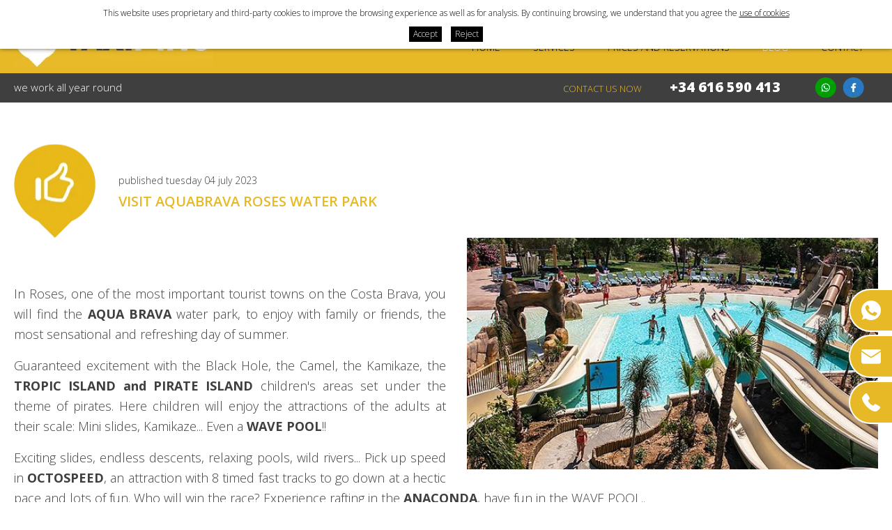

--- FILE ---
content_type: text/html; charset=UTF-8
request_url: https://www.taxi-empuriabrava.com/eng/p/news/new/news/taxi-empuriabrava-aquabrava-roses.htm
body_size: 6142
content:
<!DOCTYPE html>
<html lang="en">
<head>

	<meta name="viewport" content="width=device-width, initial-scale=1.0, maximum-scale=2.0">
	<meta name="format-detection" content="telephone=no"/>

	<!-- Fonts: preconnect + dns-prefetch + css2 + display=swap -->
	<link rel="preconnect" href="https://fonts.googleapis.com" crossorigin>
	<link rel="preconnect" href="https://fonts.gstatic.com" crossorigin>
	<link rel="dns-prefetch" href="//fonts.googleapis.com">
	<link rel="dns-prefetch" href="//fonts.gstatic.com">
	<link href="https://fonts.googleapis.com/css2?family=Open+Sans:wght@300;600;700;800&display=swap" rel="stylesheet">

	<!-- jQuery: força HTTPS (mateixa versió) -->
	<script type="text/javascript"
	        src="https://ajax.googleapis.com/ajax/libs/jquery/1.8.3/jquery.min.js"></script>

		<link media="all" rel="stylesheet" type="text/css" href="/clients/taxipino/web/styles.css?v=30" />	
		<title>Visit Aquabrava Roses water park</title>
		<meta name="Description" content="Taxi Pino offers taxi transfer services from Empuriabrava and Castello d'Empúries to the Aquabrava water park in Roses." />
		<meta name="Keywords" content="" />
		<meta http-equiv="Content-Type" content="text/html; charset=utf-8" />
		<link rel="profile" href="http://microformats.org/profile/hcard">
		<link rel="shortcut icon" href="/clients/taxipino/templates/images/favicon.ico?v=30" />
	
		<meta property="og:url" content="https://www.taxi-empuriabrava.com/eng/p/news/new/news/taxi-empuriabrava-aquabrava-roses.htm" />
		<meta property="og:title" content="Visit Aquabrava Roses water park" />
		<meta property="og:description" content="In Roses, one of the most important tourist towns on the Costa Brava, you will find the AQUA BRAVA water park, to enjoy with family or friends, the most sensational and refreshing day of summer.
Guaranteed excitement with the Black Hole, the Camel, ..." />
	<meta property="og:image" content="https://www.taxi-empuriabrava.com/clients/taxipino/news/new/images/31_details.jpeg" /><meta property="og:type" content="article" />
		<script type="application/ld+json">
		{
			
		  "@context": "https://schema.org",
		  "@type": "LocalBusiness",
		  "name": "Visit Aquabrava Roses water park",
		  "description": "In Roses, one of the most important tourist towns on the Costa Brava, you will find the AQUA BRAVA water park, to enjoy with family or friends, the most sensational and refreshing day of summer.\r\nGuaranteed excitement with the Black Hole, the Camel, ...",
		  "url": "https://www.taxi-empuriabrava.com/eng/p/news/new/news/taxi-empuriabrava-aquabrava-roses.htm"
		  
		}
		</script>
	<!-- Google Tag Manager -->
	<script>(function (w, d, s, l, i) {
			w[l] = w[l] || [];
			w[l].push({
				'gtm.start':
					new Date().getTime(), event: 'gtm.js'
			});
			var f = d.getElementsByTagName(s)[0],
				j = d.createElement(s), dl = l != 'dataLayer' ? '&l=' + l : '';
			j.async = true;
			j.src =
				'https://www.googletagmanager.com/gtm.js?id=' + i + dl;
			f.parentNode.insertBefore(j, f);
		})(window, document, 'script', 'dataLayer', 'GTM-KRMC35W');</script>
	<!-- End Google Tag Manager -->

</head>



<body>

	
	<header id="header">
		<div id="header-top">
			<div class="container lang-eng">
					<a id="logo" href="/eng/"><img src="/clients/taxipino/templates/images/logo.webp" width="286" height="76" alt="Taxi Pino"/></a>
				<a id="logo2" href="/eng/"><img src="/clients/taxipino/templates/images/logo2.webp" width="70" height="54" alt="Taxi Pino"/></a>

			<h3>Taxi service in Empuriabrava , Castelló d'Empúries</h3>

			<div id="main-nav-mobile">Menu</div>

			<nav id="main-nav">
				<ul>
			<li>
			<a href="/eng/" class="active0 first" title="Home">Home</a>
		</li>
			<li>
			<a href="/eng/services.html" class="active0 " title="Services">Services</a>
		</li>
			<li>
			<a href="/eng/company.html" class="active0 " title="Prices and reservations">Prices and reservations</a>
		</li>
			<li>
			<a href="/eng/news/new/news.html" class="active1 " title="Blog">Blog</a>
		</li>
			<li>
			<a href="/eng/contact/contact/contacte.html" class="active0 last" title="Contact">Contact</a>
		</li>
	</ul>			</nav>


			<nav id="languages">
				<ul>	
		<li>
		<a href="/cat/p/news/new/noticies/taxi-empuriabrava-aquabrava-roses.htm" class="active0 first" title="Català">Català</a>
	</li>
		<li>
		<a href="/spa/p/news/new/noticias/taxi-empuriabrava-aquabrava-roses.htm" class="active0 first" title="Español">Español</a>
	</li>
		<li>
		<a href="/eng/p/news/new/news/taxi-empuriabrava-aquabrava-roses.htm" class="active1 first" title="English">English</a>
	</li>
		<li>
		<a href="/fra/p/news/new/nouvelles/taxi-empuriabrava-aquabrava-roses.htm" class="active0 first" title="Français">Français</a>
	</li>
		<li>
		<a href="/deu/p/news/new/news/taxi-empuriabrava-aquabrava-roses.htm" class="active0 last" title="Deutsch">Deutsch</a>
	</li>
	</ul>			</nav>

			</div>
		</div>
		<div id="header-bottom">
			<div class="container">
				<div class="row">
					<div class="qualsevol">
						<p>We work all year round</p>
					</div>
				<div class="social">
					<a href="https://wa.link/shyxwa" title="whatsapp" class="tel"></a>
					<a href="https://www.facebook.com/taxipinoempuriabrava" title="facebook" target="_blank" class="facebook"></a>
				</div>
				<address>
					<a class="email" href="mailto:&#105;&#110;&#102;&#111;&#64;&#116;&#97;&#120;&#105;&#45;&#101;&#109;&#112;&#117;&#114;&#105;&#97;&#98;&#114;&#97;&#118;&#97;&#46;&#99;&#111;&#109;">Contact us now</a>
					<a href="tel:+34616590413" title="+34 616 590 413" class="tel">+34 616 590 413</a>
				</address>

				</div>
			</div>
		</div>






	</header>

	<main class="news new show-record page-new page-tool page-inner" id="inner">

					
			<section id="new-show-record">


				
				<article>

	<div class="container">


		<div class="new-form-top">
			<time datetime="2023-07-04">Published Tuesday 04 July 2023</time>
			<h1>Visit Aquabrava Roses water park</h1>
			

		</div>
		<div class="row">
			
				<figure id="slider-news">

											<div class="item">

							<a href="/clients/taxipino/news/new/images/31_medium.jpeg" data-sub-html="" title="Visit Aquabrava Roses water park"><img width="633" height="357" src="/clients/taxipino/news/new/images/31_details.jpeg" alt="Visit Aquabrava Roses water park" /></a>

						</div>
									</figure>


						<div class="description"><p style="text-align: justify;">In Roses, one of the most important tourist towns on the Costa Brava, you will find the <strong>AQUA BRAVA</strong> water park, to enjoy with family or friends, the most sensational and refreshing day of summer.</p>
<p style="text-align: justify;">Guaranteed excitement with the Black Hole, the Camel, the Kamikaze, the <strong>TROPIC ISLAND and PIRATE ISLAND</strong> children's areas set under the theme of pirates. Here children will enjoy the attractions of the adults at their scale: Mini slides, Kamikaze... Even a<strong> WAVE POOL</strong>!!</p>
<p style="text-align: justify;">Exciting slides, endless descents, relaxing pools, wild rivers... Pick up speed in <strong>OCTOSPEED</strong>, an attraction with 8 timed fast tracks to go down at a hectic pace and lots of fun. Who will win the race? Experience rafting in the <strong>ANACONDA</strong>, have fun in the WAVE POOL..</p>
<p style="text-align: justify;">Come and try the unknown, launch yourself to discover the <strong>COBRA</strong>, a daring attraction to take your breath away!</p>
<p style="text-align: justify;">And you can't miss <strong>AQUAXJUMP</strong> It is an extreme amusement area, full <strong>ADRENALINE</strong>! The area has different jump slides of different degrees of difficulty or daring, starting with yellow, continuing with orange and ending with red, the most extreme! The difficulty and excitement are increasing!!</p>
<p style="text-align: justify;">It also has a wall of jumps "Jungle Jumps", of 3 different heights, starting with 2.5m, continuing with 3.5m and ending with the most powerful of all, with surprise included, the 5 meter jump!!</p>
<p style="text-align: justify;">And it does not end here, there are also slides to use with a float, where you will experience a fast and surprising drop and finally another slide, this one closed, a spiral descent and with some extra surprise...</p>
<p style="text-align: justify;">It is a national novelty, a super daring, extreme area. Where you can download adrenaline, test your most daring skills, experience emotions, scream, laugh and above all enjoy! And if you don't dare to try it, watching people jump is also part of the show! Suitable for adults and children from 16 years old.</p>
<p style="text-align: justify;">You will also find all kinds of services: self-service restaurants, hamburger-pizzeria, bar-snack, gift shop, left-luggage office, display case with information on the area, terraces with pleasant views, free wi-fi and free parking.</p>
<p style="text-align: justify;">Aquabrava is open from 10:00 a.m. at 7:00 p.m. From June 8 to September 11, 2023. The attractions close at 6:30 p.m. (some attractions may close access at 6:00 p.m.).</p>
<p style="text-align: justify;">&nbsp;</p>
<p style="text-align: justify;"><strong>In Taxi Pino</strong> we offer the transfer from <strong>Empuriabrava and Castell&oacute; d'Emp&uacute;ries</strong> to Aquabrava to enjoy the water park, we will pick you up at the indicated address to transfer you to your destination with a punctual taxi service with a high level of comfort, we have a vehicle with high capacity of up to<strong> 8 seats</strong>, we also have baby seat and booster services for children.</p>
<p style="text-align: justify;">Contact us with any questions or information about the service, we speak Spanish, Catalan, English, French and German.</p>
<p style="text-align: justify;"><strong>Phone +34616590413</strong></p></div>
		</div>
	</div>


	
		<aside>
			<div class="container">
				<div class="row">
									<div class="bloc-links">
						<span class="arxius">For your intrest</span>
						<div>
						
							<a target="_blank" href="https://www.aquabrava.com/en/">Aquabrava website</a>
																								</div>
					</div>
													</div>
			</div>
		</aside>

				<div class="capa-video">
			<div class="container">
				<div class="videoframe"><iframe width="560" height="315" src="https://www.youtube.com/embed/olEwEXCTyug" title="YouTube video player" frameborder="0" allow="accelerometer; autoplay; clipboard-write; encrypted-media; gyroscope; picture-in-picture; web-share" allowfullscreen></iframe></div>
			</div>
		</div>
	
</article>

			</section>

		
	</main>


	
	<footer>
		<div id="footer-top">
			<div class="container">
				<h3>Taxi service in Empuriabrava , Castelló d'Empúries</h3>

				<div class="social">
					<a href="https://wa.link/shyxwa" title="whatsapp" class="tel"></a>
					<a href="https://www.facebook.com/taxipinoempuriabrava" title="facebook" target="_blank" class="facebook"></a>
				</div>
				<nav id="foot-links">
						<a href="/eng/" class="active0 first" title="Home">Home</a>
	<a href="/eng/services.html" class="active0 " title="Services">Services</a>
	<a href="/eng/company.html" class="active0 " title="Prices and reservations">Prices and reservations</a>
	<a href="/eng/news/new/news.html" class="active1 " title="Blog">Blog</a>
	<a href="/eng/contact/contact/contacte.html" class="active0 last" title="Contact">Contact</a>
				</nav>
			</div>
		</div>
		<div id="footer-bottom">
			<div class="container">
				<div class="row">
					<img class="logo fn org" title="Taxi Pino" src="/clients/taxipino/templates/images/logo-footer.webp" width="180" height="47" alt="Taxi Pino"/>

					<div class="qualsevol">
						<p>We work all year round</p>
					</div>
					<nav id="foot-links2">
							<a href="/eng/notice.html" class="active0 last" title="Legal notice">Legal notice</a>
					</nav>

					<div class="links">
						<a class="url" href="https://www.taxi-empuriabrava.com/">www.taxi-empuriabrava.com</a>						<a class="email" href="mailto:&#105;&#110;&#102;&#111;&#64;&#116;&#97;&#120;&#105;&#45;&#101;&#109;&#112;&#117;&#114;&#105;&#97;&#98;&#114;&#97;&#118;&#97;&#46;&#99;&#111;&#109;">&#105;&#110;&#102;&#111;&#64;&#116;&#97;&#120;&#105;&#45;&#101;&#109;&#112;&#117;&#114;&#105;&#97;&#98;&#114;&#97;&#118;&#97;&#46;&#99;&#111;&#109;</a>
					</div>

				</div>
				<div id="descantia"><a href="http://www.descantia.com" target="_blank" title="Diseño páginas web en Girona">Diseño web:<img src="/clients/taxipino/templates/images/descantia.png" alt="Descantia: Diseño web, posicionamiento web, páginas web en Girona" /></a></div>
			</div>


		</div>


	</footer>

	<div class="floating-btn-container">


					<a class="floating-btn" href="https://wa.me/+34616590413" target="_blank">
				<div class="ico icopetit">
					<img src="/clients/taxipino/templates/images/whatsapp-flotant.webp" width="28" height="28" alt="Taxi Pino"/>
				</div>
				<div class="text">
					<span>+34 616 590 413</span>
				</div>
			</a>
		
					<a class="floating-btn" href="mailto:&#105;&#110;&#102;&#111;&#64;&#116;&#97;&#120;&#105;&#45;&#101;&#109;&#112;&#117;&#114;&#105;&#97;&#98;&#114;&#97;&#118;&#97;&#46;&#99;&#111;&#109;" target="_blank">
				<div class="ico icopetit">
					<img src="/clients/taxipino/templates/images/mail-flotant.webp" width="28" height="28" alt="Taxi Pino"/>
				</div>
				<div class="text">
					<span>&#105;&#110;&#102;&#111;&#64;&#116;&#97;&#120;&#105;&#45;&#101;&#109;&#112;&#117;&#114;&#105;&#97;&#98;&#114;&#97;&#118;&#97;&#46;&#99;&#111;&#109;</span>
				</div>
			</a>
		
					<a class="floating-btn" href="tel:+34 616 590 413" target="_blank">
				<div class="ico icopetit">
					<img src="/clients/taxipino/templates/images/tel-flotant.webp" width="28" height="28" alt="Taxi Pino"/>
				</div>
				<div class="text">
					<span>+34 616 590 413</span>
				</div>
			</a>
			</div>

<iframe name="save_frame" id="save_frame" class="none"></iframe>

<script type="text/javascript">

	 var gl_language = 'eng';
	 var gl_is_home = false;
	 var gl_tool = 'news';
	 var gl_tool_section = 'new';
	 var gl_action = 'show_record';
	 var gl_page_text_id = 'new';
	 var gl_dir_templates = '/clients/taxipino/templates/';
	 $(function () {
	   	 });
</script>

	
		<div id="accept-cookies">
			<div class="container">
				<span>This website uses proprietary and third-party cookies to improve the browsing experience as well as for analysis. By continuing browsing, we understand that you agree the</span>
				<a href="javascript:void(0)" onclick="$('#accept-cookies-more').slideToggle(function(){$('#accept-cookies').toggleClass('active')});" class="more">use of cookies</a>
			</div>
			<div class="container">
				<div id="accept-cookies-more">
<p class="accept-cookies-title">What are cookies?</p>
<p>A cookie is a small file stored on the user's computer that allows us to recognize it. The set of cookies help us improve the quality of our website, allowing us to monitor which pages are useful to the website users or and which are not.</p>
<p>Cookies are essential for the operation of the Internet, providing innumerable advantages in the provision of interactive services, providing us with the navigation and usability of our website. Please note that cookies can not harm your computer and, if enabled, they help us identify and resolve errors.</p>
<p class="accept-cookies-title">What kind of cookies are used in this site?</p>
<p>Propietary cookies: those that are sent to the user's computer from a computer or domain managed by the publisher and from which provides the service requested by the user.</p>
<p>Third party cookies:those that are sent to the user's computer from a computer or domain not managed by the publisher but by another entity that analyzes the data collected. .</p>
<p>Persisting cookies: a type of cookie in which data are still stored in the terminal and can be accessed and processed by the cookie's responsible.</p>
<p>Analytics cookies: using web analytics to get information on the number of users accessing the site, number of pages viewed, and repetition frequency of visits, the duration, the browser used, operator who provides the service, the language used by the terminal or the city to which is assigned the IP address. Information that allows a better and more appropriate service by this website.</p>
<p class="accept-cookies-title">Accept the use of cookies.</p>
<p>We assume that you accept cookies. However, you can restrict, block or erase cookies from this site or any page from the browser settings. </p>
<p>Next you can find the main browsers help pages:</p>

<ul>
	<li><a href="https://support.google.com/chrome/answer/95647" target="_blank">Chrome</a></li>
	<li><a href="https://support.mozilla.org/es/kb/Borrar%20cookies" target="_blank">Firefox</a></li>
	<li><a href="https://www.apple.com/es/privacy/use-of-cookies/" target="_blank">Safari</a></li>
	<li><a href="https://support.microsoft.com/es-es/microsoft-edge/eliminar-las-cookies-en-microsoft-edge-63947406-40ac-c3b8-57b9-2a946a29ae09" target="_blank">Edge</a></li>
</ul>
</div>
				<div class="accept">
					<a href="/?call=cookies_set_choice&accept_cookies=1" onclick="return cookies_set_choice(1)">Accept</a>
					<a href="/?call=cookies_set_choice&accept_cookies=0" onclick="return cookies_set_choice(0)" style="margin-left: 10px;">Reject</a>
				</div>
			</div>
		</div>
		<script>
			function cookies_set_choice( accept ){
				$('#accept-cookies').slideUp();

				$.ajax({
					url: "/?call=cookies_set_choice",
					data:  {
						accept_cookies: accept
					},
					type: 'GET'
				});

				return false;
			}
		</script>
	

<script type="text/javascript" src="/clients/taxipino/web/jscripts.js?v=30"></script>




<!-- Google Code for Llamadas desde m&oacute;bil Conversion Page
In your html page, add the snippet and call
goog_report_conversion when someone clicks on the
phone number link or button. -->
<script type="text/javascript">
  /* <![CDATA[ */
  goog_snippet_vars = function() {
    var w = window;
    w.google_conversion_id = 876445591;
    w.google_conversion_label = "xSEVCPqQxXQQl__1oQM";
    w.google_remarketing_only = false;
  }
  // DO NOT CHANGE THE CODE BELOW.
  goog_report_conversion = function(url) {
    goog_snippet_vars();
    window.google_conversion_format = "3";
    var opt = new Object();
    opt.onload_callback = function() {
    if (typeof(url) != 'undefined') {
      window.location = url;
    }
  }
  var conv_handler = window['google_trackConversion'];
  if (typeof(conv_handler) == 'function') {
    conv_handler(opt);
  }
}
/* ]]> */
</script>

<!-- Google Ads conversion_async: força HTTPS + async -->
<script async src="https://www.googleadservices.com/pagead/conversion_async.js"></script>

<!-- Google Tag Manager (noscript) -->
<noscript><iframe src="https://www.googletagmanager.com/ns.html?id=GTM-KRMC35W"
height="0" width="0" style="display:none;visibility:hidden"></iframe></noscript>
<!-- End Google Tag Manager (noscript) -->

</body>
</html>


--- FILE ---
content_type: text/css
request_url: https://www.taxi-empuriabrava.com/clients/taxipino/web/styles.css?v=30
body_size: 17197
content:
/*****************/
/* UTILS         */
/*****************/
* {
	-webkit-box-sizing: border-box;
	-moz-box-sizing: border-box;
	box-sizing: border-box;
}
.cls {
	clear:both;
	height:0;
	font-size: 1px;
	line-height: 0;
}
.hidden, .mobile {
	display:none;
}
.left {
	float: left;
}
.right {
	float: right;
}
h1, h2, h3, h4, h5, h6 {
	padding:0;
	margin:0;
	font-weight:normal;
}
li, ul, ol {
	margin:0;
	padding:0;	
}
img {
	border:0;
}
table {
	border-collapse:collapse;
	border-spacing:0;
	border:0;
}
fieldset, form {
	border:0;
	padding:0;
	margin:0;
}
sub,
sup {
	font-size: 75%;
	line-height: 0;
	position: relative;
	vertical-align: baseline;
}
 
sup {
	top: -0.5em;
}
 
sub {
	bottom: -0.25em;
}
abbr {
	border-bottom: 0;
	text-decoration: none;
}

.align-right {
	text-align: right;
}
	.center {
		text-align: center;
	}
.center-float {
	float:left;
	position: relative;
	left:50%;
}
	.centered-float {
		position: relative;
		left:-50%;
	}
article,aside,details,figcaption,figure,footer,header,menu,nav,section,main, address {
	display: block;
	margin: 0;
	font-style: normal;
}

#save_frame {
	display:none;
	height: 0;
}
	#save_frame.visible {
		width: 100%;
		height:600px;
		display:block;
	}
#responsive {
	display: none;
}
#responsive:after {
	display:none;
	content:"4000";
}
	
.row {
	width: 100%;
	overflow:hidden;
}

.clearfix:before,
.clearfix:after {
	display: table;
	content: " ";
	line-height: 0;
}
	.clearfix:after {
		clear: both;
	}


/*****************/
/* GENERALS      */
/*****************/

	/* GENERAL */
	.container {
		max-width: 1440px;
		padding: 0 20px;
		margin: 0 auto;
	}
	body {
		font-size: 20px;
		line-height: 1.55;
		font-family: 'Open Sans', sans-serif;
		padding: 0;
		margin:0;
		font-weight: 300;
	}
	p {
		margin:16px 0 0 0;
	}
	#inner p {
		margin:16px 0 0 0;
	}
	input, select, textarea {
		font-size: 16px;
		line-height: 1.8;
		font-family: 'Open Sans', sans-serif;
		padding: 0;
		margin:0;
		/*
		-webkit-appearance: none;
		-moz-appearance: none;
		*/
	}
	   textarea {
		   overflow: auto;
	   }
	
		/* main */
		main {
			color: #3f3f3f;
		}
		main#inner {

		}
			main a {
				color: #e8b919;
				text-decoration: none;
			}
			main a:hover {
				text-decoration: none;
			}
			main>section {
				
			}	
			article a {
				
			}
				article a:hover {
					
				}
			main#inner header h1 {
				
			}
			main#inner header h2 {
				
			}
		.tacenter{
			text-align: center;
		}
		/* finestra */
		body.clean {
			margin:20px;
			background-color: #fff;
		}
			body.clean main {
				width: auto;
			}
				body.clean h1 {
					
				}
					body.clean h2 {
						
					}
					
		/* pop */		
		.blockMsg {
			-webkit-box-shadow:  0 0 10px 4px rgba(0, 0, 0, 0.4);
			box-shadow:  0 0 10px 4px rgba(0, 0, 0, 0.4);
		}
			.modalMessage {
				padding: 20px;
				font-size: 18px;
			}
			.modalCloseImg {
				height: 20px;
				position:absolute;
				background-color: #fff;
				color:#000;
				left: 0;
				top: -21px;
				padding: 0 20px;
				border-bottom: 1px solid #f8f8f8;
				text-align:right;
				cursor: pointer;
				z-index:1002;
			}
			.modalCloseImg:hover {
				background-color: #f8f8f8;
				color:#000;
			}
		
		/* missatges moduls */
		.module-message {
			margin: 50px 0;
			display:block;
		}
	
	/* FI GENERAL */
	
	/* LEFT NAV */
	
	#left-nav {
		float:left;
		width: 240px;
		padding: 20px 0 20px 0;
	}
		#left-nav header {
			
		}
		#left-nav h6 {
			font-size:20px;
		}
			#left-nav h6.active1 {
				
			}
		#left-nav ul {
			list-style: none;
			padding: 0 20px 0 20px;
		}
			#left-nav ul li {
			}
				#left-nav a {
					
				}
				#left-nav a:hover {
					
				}
				#left-nav .active1 > a {
					
				}
		#left-nav .submenu {

		}
			#left-nav li:last-child .submenu {

			}
			#left-nav .submenu a {

			}
	/* FI LEFT NAV */

	/* CERCADOR */
	
	#search {
		
	}
		#search input[type=text] {
			
		}
		#search input[type=submit] {
				
			}
				#search input[type=submit]:hover {
					
				}
	
	/* FI CERCADOR */


	/* BREADCRUMB */
	
	#breadcrumb {
		
	}
		#breadcrumb a {
			
		}
			#breadcrumb a.active1 {
				
			}
			#breadcrumb a:hover {
				
			}
			
		#breadcrumb span {
			
		}
	
	/* FI BREADCRUMB */


	/* POPUP ADREÇA i CONTACTE */
	.lg-outer .lg-video {
	   padding-bottom: 460px !important;
		max-width: 700px;
		margin: 0 auto;
	}
	/* FI POPUP ADREÇA i CONTACTE */
	
	
	/* PAGINACIO */

		aside.results {
			text-align: right;
			margin-right: 10%;
			padding: 50px 0;

		}
			.results-count {
				display: none;
			}
			.pageResults{
				display: inline-block;
				overflow: hidden;
				margin: 0 5px;
				width: 32px;
				height:32px;
				text-align:center;
				text-decoration: none;
				line-height:32px;
				font-size: 15px;
				color: #989898;
				border: 1px solid #e4e4e4;


			}
			a.pageResults:hover{
				border-color: #3f3f3f;
				background-color: #3f3f3f;
				color: #ffffff;
			}
			b.pageResults{
				border-color: #e8b927;
				background-color: #e8b927;
				color: #ffffff;
			}


			.pageResultsPrevious, .pageResultsNext {
				display: inline-block;
				overflow: hidden;
				margin: 0 5px;
				width: 32px;
				height:32px;
				text-align:center;
				text-decoration: none;
				line-height:32px;
				font-size: 15px;
				color: #989898;
				border: 1px solid #e4e4e4;

			}
			.pageResultsPreviousSet, .pageResultsNextSet{
				display: inline-block;
				overflow: hidden;
				margin: 0 5px;
				width: 32px;
				height:32px;
				text-align:center;
				text-decoration: none;
				line-height:32px;
				font-size: 15px;
				color: #989898;
				border: 1px solid #e8b927;

			}

			.pagePrevious, .pageNext,
			.pagePreviousSet, .pageNextSet {
				font-size: 24px;
			}
			.pageResultsPrevious, .pageResultsNext{
				text-indent: 100%;
				white-space: nowrap;
				background: #3f3f3f url('../templates/images/results.webp') -3px -3px;
				border: 1px solid #3f3f3f;
			}
			.pageResultsPrevious{
					background-position: -3px -53px;
				}
				.pagePrevious:hover, .pageNext:hover,
			.pagePreviousSet:hover, .pageNextSet:hover{
					background:none;
				}

			.pageResultsPreviousSet, .pageResultsNextSet{
				/* amaga text */
				text-indent: 100%;
				white-space: nowrap;
				background: #3f3f3f url('../templates/images/results.webp');

			}

				.pageResultsPreviousSet{
					background-position: -103px -53px;
				}
				.pageResultsNextSet{
					background-position: -103px -3px;
				}
            a.pageResultsPrevious:hover, a.pageResultsNext:hover{
	            	border-color: #e8b927;
						background-color: #e8b927;
            }


	/* FI PAGINACIO */
	
	/* COOKIES */
	#accept-cookies {
		position:fixed;
		bottom: 0;
		right: 0;
		left: 0;
		z-index:1000;
		-webkit-box-shadow: 0 0 6px 0 rgba(50, 50, 50, 0.75);
		-moz-box-shadow:    0 0 6px 0 rgba(50, 50, 50, 0.75);
		box-shadow:         0 0 6px 0 rgba(50, 50, 50, 0.75);
		background-color: #fff;
		padding: 10px 10px 0 10px;
		font-size: 12px;
	}
	
		@media screen and ( max-height: 750px ) {
			#accept-cookies {
				position:absolute;
				top: 0;
				bottom:auto;
			}
		}
		#accept-cookies.active {
			top: 0;
			overflow: auto;
			padding-bottom: 30px;
		}
		#accept-cookies .container:first-child {
			width: auto;
			text-align:center;
		}
		#accept-cookies .container {
			text-align:left;
		}
			.accept-cookies-title {
				font-weight: bold;
				margin-top: 20px;
			}
			#accept-cookies ul {
				list-style: none;
				margin: 10px 0 0 0;
			}
			
				#accept-cookies li {
					margin: 2px 0;
				}
			
			#accept-cookies a {
				color: #000;
			}
			#accept-cookies a.more {
				color: #000;				
			}
				#accept-cookies a.more:hover {
							
				}
			#accept-cookies .accept {
				text-align:center;
				padding-bottom: 10px;
			}
				#accept-cookies .accept a {
					display:inline-block;	
					background-color: #000;
					color: #fff;
					padding: 2px 6px;
					margin-top: 10px;
					text-decoration:none;			
				}
					#accept-cookies .accept a:hover {
					
					}
			
			#accept-cookies-more {
				display:none;
				padding: 20px 0;
			}
	
	/* FI COOKIES */


	/* TRANSICIONS */

	#new-list-records article {
		-webkit-transition: background-color ease-in-out 0.3s, color ease-in-out 0.3s;
		-moz-transition: background-color ease-in-out 0.3s, color ease-in-out 0.3s;
		-o-transition: background-color ease-in-out 0.3s, color ease-in-out 0.3s;
		transition: background-color ease-in-out 0.3s, color ease-in-out 0.3s;
	}

		/* INICI BOTONS FLOTANT A LA DRETA DE TELÈFON I MAIL */
.floating-btn {
	font-size: 16px;
	line-height: 2.36;
	color: #fff;
	display: flex;
	justify-content: flex-end;
	align-items: center;
	margin-bottom: 4px;
	text-decoration: none;
	position: relative;
}


	.floating-btn-container {
		position: fixed;
		bottom: 15vh;
		right: 0;
		z-index: 90000;
		display: flex;
		flex-direction: column;
		align-items: flex-end;
	}

	.floating-btn-container .ico {
		background: transparent;
		width: 62px;
		height: 62px;
		border-radius: 50% 0 0 50%;


		display: flex;
		justify-content: center;
		align-items: center;
		z-index: 2;
	}

	.floating-btn-container .icosvg {
			width: 100%;
			height: auto;
			fill: #fff;
			z-index: 9999;
		}

	 .floating-btn-container .ico.icopetit {
		padding: 16px;border: 2px solid #ffffff;
		border-right: none;
		 fill: #fff;
		     background-color: #e8b927;

	}
.floating-btn-container .ico.icopetit  svg{
			 fill: #fff;
		 }

	.floating-btn-container .ico.icogran {
		padding: 10px;
	}

	.floating-btn-container .text {
		z-index: 1;
		position: relative;
		margin-left: -30px;
		margin-right: 30px;
		width: 0;
		border-radius: 0;
		padding-top: 10px;
		padding-bottom: 8px;
		background-color: #998582;
		white-space: nowrap;
		overflow: hidden;
		border-top: 2px solid #ffffff;
		border-bottom: 2px solid #ffffff;
		height: 62px;
	}
	.floating-btn-container > * {

			padding-left: 40px;
			font-weight: 400;
		}






/* FI BOTONS FLOTANTS *//************************/
/* HEADER               */
/************************/


	#header-top{
		background-color: #e8b927;
	}

#header-top .container{
	position:relative;
	padding-top: 21px;
}
	#header-top .container #logo{
		display: inline-block;
		font-size: 0;
		line-height: 0;
	}
	#header h3 {
		display: inline-block;
		text-transform: uppercase;
		color:#fff;
		font-size: 12px;
		line-height: 20px;
		font-weight: 600;
		vertical-align: top;
		padding: 35px;
		}

		#main-nav-mobile {
			display: none;
			cursor: pointer;
		}

		#main-nav {
			display: inline-block;
			float: right;
			vertical-align: top;
			padding-top: 26px;
		}
			#main-nav ul {
				list-style: none;
			}
				#main-nav ul li {
					display:inline-block;
				}
					#main-nav a {
						text-transform: uppercase;
						font-size: 14px;
						line-height: 20px;
						color:#060606;
						text-decoration: none;
						font-weight: 300;
						padding: 10px 20px;
						display: inline-block;
						border: 1px solid transparent;
						border-radius:10px;
					}
					#header-top .lang-deu #main-nav a{
						padding: 10px;
					}
					#main-nav a:hover {
						color:#fff;
						border: 1px solid #fff;
					}
					#main-nav a.active1 {
						color:#fff;
					}
				
		#languages {
			position:absolute;
			right: 30px;
			top: 5px;
		}
			
			#languages ul {
				list-style: none;
			}
				#languages ul li {
					display:inline-block;
					padding-left: 20px;
				}
					#languages a {
						font-size: 12px;
						line-height: 20px;
						color:#060606;
						text-decoration: none;
					}
					#languages a:hover {
						color:#fff;
					}
					#languages a.active1 {
						color:#fff;
					}

	#header-bottom{
		background-color: #3f3f3f;
	}
	#header-bottom .qualsevol{
		float:left;
	}
	#header-bottom .qualsevol p{
		margin-top: 0;
		text-transform: lowercase;
		font-size: 15px;
		color:#fff;
		line-height: 40px;
	}
      #header address {
			float:right;
			}
				#header address .email {
					line-height: 40px;
					text-transform: uppercase;
					font-size: 13px;
					color:#e8b927;
					margin-right: 35px;
					text-decoration: none;
				}
					#header address .email:hover {
					color:#fff;
					}
				#header address .tel {
					color: #fff;
					text-decoration: none;
					font-size: 20px;
					line-height: 40px;
					font-weight: 800;
				}
					#header address .tel:hover {
						cursor:pointer;
					}

         #header .social{
	         float:right;
	         	font-size: 0;
					line-height: 0;
	         margin-right: 10px;
	         margin-top: 6px;
	         margin-left: 50px;
         }
         .social  a{
					display:inline-block;
					height:29px;
					width:30px;
					vertical-align:middle;
					margin-right: 10px;
				}
				.social a.facebook{
					background:url("../templates/images/social.webp");
				}
				.social a.facebook:hover{
					background-position: 0 -29px;
				}
				.social .tel{
					background:url("../templates/images/social-whatsapp.webp");
				}
	#logo2{
		display:none;
	}
	/* FI HEADER *//************************/
/* FOOTER               */
/************************/


	#footer-top {
		background-color: #e8b927;
	}
	#footer-top .container{
		overflow:hidden;
	}
	#footer-top h3{
		float:left;
		text-transform: uppercase;
		color:#fff;
		font-size: 16px;
		line-height: 20px;
		vertical-align: top;
		padding: 45px 0;
	}
	#footer-top .social{
		float:left;
		margin-left: 30px;
		font-size: 0;
		line-height: 0;
		margin-top: 36px;
	}
		footer nav {
			float:right;
		}
			footer nav a {
				text-transform: uppercase;
				border: 1px solid transparent;
			    border-radius: 10px;
			    color: #060606;
			    display: inline-block;
			    font-size: 14px;
			    font-weight: 300;
			    line-height: 20px;
			    padding: 9px 30px;
			    text-decoration: none;
			}
			footer nav a:hover {
				color:#fff;
						border: 1px solid #fff;
				}

			#foot-links{
				margin-top: 35px;
			}
			#footer-bottom{
				background-color: #3f3f3f;
				padding-bottom: 50px;
			}
		footer address {

		}
			footer .fn {
				float:left;
				margin-top: 19px;
			}
			#footer-bottom .qualsevol p {
			    color: #fff;
			    font-size: 15px;
			    line-height: 40px;
				margin-top: 25px;
				float:left;
			    text-transform: lowercase;
				margin-left: 30px;

			}
			.links{
				float:right;
				margin-top: 28px;
				margin-right: 11%;
			}
			.links a{
				color:#fff;
				font-size: 15px;
				line-height: 20px;
				text-decoration: none;
			}
			.links .url{
				padding-right: 16px;
				margin-right: 15px;
				border-right:1px solid #fff;
			}
			.links a:hover{
				color: #e8b927;
			}

			#foot-links2{
				margin-top: 25px;
			}
			#foot-links2 a{
				color:#fff;
			}
			footer p {
				
			}
				footer address a {
					
				}
					footer nav a.active1 {

					}
					footer address a:hover {

					}
				
		/* descantia */
		
		#descantia {
			text-align:left;
			font-size:10px;
			line-height:24px;
			height:24px;
			overflow: hidden;
			margin: 40px 0 0;
		}
			#descantia a {
				color:#fff;
				text-decoration:none;
			}

			#descantia a:hover {
				color:#E8B927;
				text-decoration:none;
			}

			#descantia img {
				vertical-align:top;
				width: 75px;
				height:50px;
				margin-top: 1px;
			}
				#descantia a:hover img {
					margin-top: -24px;
				}
		/* fi descantia *//************************/
/* MAIN HOME            */
/************************/
	
	
main#home {
	
}
	
	#home h6 {

	}
	#home h4 {

	}
		#home .h1 p,
		#home .h2 p,
		#home .h3 p,
		#home .h4 p,
		#home .h5 p,
		#home .h6 p {
			margin: 0;
		}




	/* home frase	*/
	#header-home .container{
		background: url("../templates/images/fons-header.webp") no-repeat top center;
	}
		#header-home h1 {
			font-size:29px;
			margin: 0 0 75px 6%;
			max-width: 60%;
			text-align: center;
			padding-top: 85px;
		}
		#header-home h1 p{
			margin-top: 0;
		}
		#header-home .row.transfers{
			background: url("../templates/images/ico-transfer.webp") no-repeat 8% center;
			padding-left: 17%;
			padding-top: 30px;
		}
		#header-home .row.transfers a{
			display: inline-block;
			font-size: 20px;
			line-height: 1.5;
			text-transform: uppercase;
			border: 2px solid #e8b927;
			color: #e8b927;
			background-color: transparent;
			padding: 10px 40px;
			border-radius:10px;
			margin-right: 40px;
		}
		#header-home .row.transfers a:hover{
			background-color: #e8b927;
			color:#fff;
		}
		#header-home h4{
			color: #e8b927;
			margin-left: 17%;
			margin-top: 60px;
			font-size: 20px;
			line-height: 1.5;
			max-width:410px;
		}
		#header-home h2 {
			font-size:20px;
			margin: 20px 0 0 0;
		}
      .link{
	      display: inline-block;
	      text-transform: lowercase;
	      font-size: 15px;
	      color:#fb3b3b;
	      border: 1px solid #fb3b3b;
	      border-radius: 5px;
	      line-height: 40px;
	      padding: 0 35px;
      }
      .link:hover{
	      background-color: #e8b927;
	      border-color: #e8b927;
	      color:#3f3f3f;
      }
      #header-home h3{
	      display: inline-block;
	      font-size: 16px;
	      line-height: 1.52;
	      color:#6b6b6b;
	      padding-left: 15px;
      }
      .bottom-header-home{
	      padding-top: 110px;
	      padding-left: 6%;
      }
      #header-home .col.callus{
	      display: inline-block;
			vertical-align: top;
	      color: #e8b927;
	      margin-right: 12%;
	      float:right;
	      margin-top: -170px;
	      padding-bottom: 90px;
	      background: url("../templates/images/ico-whatsapp.webp") no-repeat center bottom;
      }
       #header-home .col.callus div{
	       font-weight: 800;
	       font-size: 23px;
	       line-height: 32px;
	       border-bottom: 1px solid #e8b927;
	       text-align: center;
	       padding: 6px 0;

       }
       #header-home .col.callus p{
	       font-size: 14px;
	       line-height: 32px;
	       padding-top: 6px;
	       text-align: center;
	        color: #e8b927;
	       margin-top: 0;
	       max-width:200px;
       }
	/* home fi frase	*/



	/* text-home */
	#text-home {
		height:437px;
		margin-top: 50px;
		background: url("../templates/images/fons-text-home.webp") no-repeat center top;
	}
		#text-home h4 {
			font-size: 28px;
			text-align: center;
			width:490px;
			margin: 0 auto;
			padding-top: 105px;
			color:#ffffff;
			font-weight: 600;
			padding-bottom: 60px;
		}
		#text-home a {
			text-transform: uppercase;
			font-size: 20px;
			line-height: 1.5;
			display: inline-block;
			padding: 10px 50px;
			border: 1px solid #fff;
			border-radius:5px;
			color:#fff;
		}
      #text-home a:hover {
	       background-color: #e8b927;
	      border-color: #e8b927;
	      color:#3f3f3f;
      }

      #text-home2 .container h2{
	      font-size: 20px;
	      line-height: 2;
	      color:#3f3f3f;
	      text-align: center;
	      padding: 40px 0;
      }
      #text-home2 .container h2 strong{
	      font-weight: 700;
      }
       #text-home2 .container h2 p{
	       margin-top: 0;
       }
	/* fi text-home */

	/* news-home */
	#news-home {
		overflow: hidden;
		width: 100%;
	}
	#news-home h6{
		float:right;
		text-align: center;
		margin-right: 140px;
		padding-top: 220px;
		max-width:460px;
		color:#3f3f3f;
		font-size: 29px;
		line-height: 1.48;
		background: url("../templates/images/ico-ofertes.webp") no-repeat center top;
	}
	#news-home h6 p{
		margin-top: 0;
	}

	#news-home .news-home-left{
		width:50%;
		float:left;
		background-color: #e8b927;
		height:435px;
		padding-top: 50px;
	}
		#news-home .item {
			text-decoration:none;
			float:right;
			width: 50%;
			background-color: #939393;
			height:435px;
			padding-left: 140px;
			padding-right: 20px;
		}
			#news-home .item:hover {

			}
			#news-home .item a {
				color: inherit;
				text-decoration: none;
			}
			#news-home .item a:hover figure,
			#news-home .item a:hover time,
			#news-home .item a:hover h3 {
				text-decoration:none;
			}

			#news-home >a {
				text-decoration:none;
			}
			
			#news-home h3 {
				text-transform: uppercase;
				color:#fff;
				font-size: 20px;
				font-weight: 600;
				line-height: 1.5;
				padding: 25px 0 15px 0;
			}
				#news-home .item a:hover h3 {

				}
			#news-home time {
				font-size: 14px;
				line-height: 2.14;
				color: #3f3f3f;
				display:block;
				margin-top: 70px;
			}
				#news-home .item a:hover time {

				}
			#news-home .description {
				padding-bottom: 65px;
			}
				#news-home .item .description:hover {

				}
			#news-home  .item .description > p:first-of-type {
				
			}
         #news-home .link{
	         border-color: #3f3f3f;
         }
          #news-home .link:hover{
	          border-color: #e8b927
          }
          .home-bottom{
	          font-size: 0;
	          line-height: 0;
	          text-align: center;
	          max-width:2000px;
	          width:100%;


          }
          .home-bottom img{
	          width:100%;
	          text-align: center;
	          height:auto;
	         
          }
	/* fi news-home */
/************************/
/* NEWS              */
/************************/

main.news {
	
}
	main.news>section {
		
	}

	
/************************/
/* NEWS FITXA           */
/************************/
	
	#new-show-record article {
		padding-top: 60px;
	}

	.new-form-top{
		padding: 37px 0 37px 150px;
		background: url("../templates/images/ico-ofertes2.webp") no-repeat left center;
	}

		#new-show-record figure {
			line-height:0;
			font-size:0;
			float:right;
			width:45%;
		}
			#new-show-record figure img {
				width: 100%;
				height: auto;
			}
		#new-show-record time {
			display: block;
				text-transform: lowercase;
				font-size: 14px;
				line-height: 30px;
				font-weight: 300;
				color:#3f3f3f;
		}
		#new-show-record h1 {
			color: #e8b927;
		    font-size: 20px;
		    font-weight: 600;
		    line-height: 1.5;
		    text-transform: uppercase;
		}
		#new-show-record h2 {
			font-size: 18px;
		}
		#new-show-record .description {
			float:left;
			width:50%;
			font-size: 18px;
			line-height: 1.66;
			padding-top: 50px;
		}
		#new-show-record .row{
			padding-bottom: 45px;
		}
	
		#new-show-record aside {
			background-color: #f9f9f9;
			padding: 110px 0 90px;
		}
		#new-show-record aside .bloc-links{
			width:45%;
			float:left;
		}
		#new-show-record aside .bloc-files{
			width:45%;
			float:right;
		}
		#new-show-record aside .arxius{
			text-transform: uppercase;
			font-size: 14px;
			color:#e8b919;
			border: 2px solid #e8b919;
			border-radius: 5px;
			display: inline-block;
			line-height: 48px;
			padding: 0 70px;

		}
		#new-show-record aside .bloc-files div, #new-show-record aside .bloc-links div{
			float:right;
		}
			#new-show-record aside a {
				display:block;
				font-size: 16px;
				line-height: 36px;
				font-weight: 300;
				color:#3f3f3f;
			}
			#new-show-record aside a:hover {
				color:#e8b919;
				text-decoration: underline;
			}
		#new-show-record .capa-video {
			background-color: #000000;
			padding: 100px 0;
		}
		#new-show-record .videoframe {
			text-align: center;
			height:auto;
			width:50%;
			margin: 0 auto;
			font-size: 0;
			line-height: 0;
		}
	
/************************/
/* NEWS LLISTAT         */
/************************/

.new-list-top{
	background: url("../templates/images/new-list-top.webp") no-repeat right top;
	height:246px;
}
.new-list-top h2{
	max-width:550px;
	font-size: 36px;
	line-height: 1.2;
	padding-top: 80px;
}
	#new-list-records .row {
		
	}
		#new-list-records .row.first {
			
		}
		#new-list-records .item {
			background-color: #f8f8f8;
			padding: 70px 0;
		}
		#new-list-records .item.col1 {
			background-color: #fff;
		}
			#new-list-records .item:hover {
				
			}

			#new-list-records .item a {
				text-decoration:none;
				color:inherit;
			}
				#new-list-records .item a:hover figure,
				#new-list-records .item a:hover time,
				#new-list-records .item a:hover h3 {
					text-decoration:none;
				}
			#new-list-records figure {
				font-size: 0;
				line-height: 0;
			}

				#new-list-records .item a:hover figure {

				}
				#new-list-records figure img {
					width: 100%;
					height: auto;
				}
			#new-list-records h3 {
				text-transform: uppercase;
				color:#e8b927;
				font-size: 20px;
				line-height: 1.5;
				font-weight: 600;
				float:left;
				max-width:50%;
				padding: 35px 0;
			}
				#new-list-records .item a:hover h3 {

				}
			#new-list-records time {
				display: block;
				text-transform: lowercase;
				font-size: 14px;
				line-height: 30px;
				font-weight: 300;
				color:#3f3f3f;

			}
				#new-list-records .item a:hover time {

				}
			#new-list-records article .description {
				cursor: pointer;
				font-size: 20px;
				line-height: 1.5;
				font-weight: 300;
				color:#3f3f3f;

			}
			#new-list-records article .link{
				float:right;
				margin-right: 10%;
				margin-top: 35px;
				color:#e8b927;
				background-color:transparent;
				border: 1px solid #e8b927;
			}
			#new-list-records article .link:hover{
				background-color:#e8b927;
				color:#fff;
			}
				#new-list-records .item .description:hover {

				}
			#new-list-records article .description > p:first-child {
				margin-top: 0;
			}/************************/
/* PAGES              */
/************************/

	
main.page {
	
}
	main.page>section {
		
	}
	main.page figure img{
		width:100%;
		height:auto;
	}
	.maxim{
		max-width:2000px;
		width:100%;
		min-width: 650px;
	}
		main.page>section ul {
			list-style: none;
			margin: 15px 0 0 30px;
		}
		main.page h2{
			font-size: 36px;
			line-height: 1.2;
		}
		main.page h2 p{
			font-size: 36px;
			line-height: 1.2;
			margin-right: 0;
		}
		main.page .franja{
			background-color: #f8f8f8;
			padding: 50px 0;
		}
		main.page .taronja{
			font-size: 20px;
			font-weight: 600;
			line-height: 1.8;
			padding-bottom: 35px;
			color:#e8b927;
		}
		main.page p{
			font-weight: 300;
			font-size: 20px;
			line-height: 1.8;
		}
		main.page .franja p{
			line-height: 2.25;
		}
		.col.transfers{
			width:50%;
			float:left;
			padding-left: 15%;
			padding-right: 7%;
		}
		.col.transfers.aeropuertos{
			background: url("../templates/images/ico-plane.webp") no-repeat left top;
		}
		.col.transfers.trens {
			background: url("../templates/images/ico-trens.webp") no-repeat left top;
		}
		#page-services h2{
			padding: 45px 0 33px;
		}
		#page-services .row{
			padding: 80px 0 110px 0;
		}
		#page-services{
			padding-bottom: 100px;
			overflow: hidden;
		}
		main.page .link, .tarifes .link{
			background-color: transparent;
		    border: 2px solid #e8b927;
		    border-radius: 10px;
		    color: #e8b927;
		    display: inline-block;
		    font-size: 20px;
		    line-height: 1.5;
		    padding: 10px 40px;
		    text-transform: uppercase;
		}
		main.page .link:hover, .tarifes .link:hover{
			background-color:#e8b927;
			color:#fff;
		}
		.tarifes h2{
			padding: 35px 0;
		}
		#contact-get-form-new h2{
			font-size: 36px;
    line-height: 1.2;
		}


		.tarifes h4{
			color:#e8b927;
			text-transform: uppercase;
			font-weight: 600;
			font-size: 18px;
			line-height: 54px;
			float:left;
		}
		.tarifes .dreta{
			float:right;
			padding-left: 80px;
			background: url("../templates/images/ico-auto.webp") no-repeat left center;
		}
		.franja-fosca{
			margin-top: 70px;
			background-color: #3f3f3f;
		}
		.franja-fosca .col{
			float:left;
			width: 33%;
			font-size: 16px;
			line-height: 25px;
			font-weight: 600;
			color:#e8b927;
		}
		.franja-fosca .col.destino{
			text-transform: uppercase;
			font-size: 20px;
			line-height: 117px;
			padding-left: 75px;

		}
		.franja-fosca .col.lunes{
			padding-left: 13.33%;
			padding-top: 34px;
			padding-bottom: 33px;
			background: url("../templates/images/time.webp") no-repeat 25% center;
		}
		.franja-fosca .col.overflow{
			overflow:hidden;
		}
		.franja-fosca .col2{
			width:50%;
			float:left;
			padding-top: 34px;
			text-align: right;
		}
		.taula{
			background-color: #f8f8f8;
			font-size: 20px;
			line-height: 2;
			color:#3f3f3f;
			font-weight: 300;
		}
		.taula table, .taula tbody, .taula tr{
			display:block;
		}
		.taula td{
			width:33%;
			display: inline-block;
			border-right: 7px solid #fff;
		}
		.taula td.tercer{
			border-right: none;
		}
		.taula td.first{
			padding-top: 10px;
		}
		.taula td.last{
			padding-bottom: 10px;
		}
		.taula td.segon, .taula td.tercer{
			text-align: center;
		}

		.taula table tr:nth-child(2n){
			background-color: #ffffff;
		}
/************************/
/* CONTACT              */
/************************/


main.contact {

}
	main.contact>section {

	}


/************************/
/* CONTACT  FORM        */
/************************/

		/* formulari */
#contact-get-form-new form h2{
	font-size: 36px;
    line-height: 1.2;
}
#contact-get-form-new form h4{
	 color: #e8b927;
    font-size: 20px;
    font-weight: 600;
	text-transform: uppercase;
	line-height: 2.25;
	padding: 35px 0 35px 98px;
}
#contact-get-form-new h4.client{
		background: url("../templates/images/client.webp") no-repeat center left;
}
#contact-get-form-new h4.recogida{
		background: url("../templates/images/time.webp") no-repeat center left;
}
#contact-get-form-new h4.destino{
		background: url("../templates/images/marker.webp") no-repeat center left;
}
#contact-get-form-new h4.opciones{
		background: url("../templates/images/maleta.webp") no-repeat center left;
}

#contact-get-form-new h4.observaciones{
	padding-left: 0;
}
		#contact-get-form-new form {

		}
			#contact-get-form-new form p {

			}

			#contact-get-form-new input[type="text"], #contact-get-form-new input[type="email"], #contact-get-form-new textarea, #contact-get-form-new select {
					border:1px solid #f5a01c;
			}
			#contact-get-form-new input[type="text"]{
				float:right;
				width:70%;
				padding: 3px 0 0 5px;
			}
				#contact-get-form-new input[type="text"]:focus, #contact-get-form-new input[type="email"]:focus, #contact-get-form-new textarea:focus {
					outline: none;
				}
				#contact-get-form-new select {

				}
				#contact-get-form-new textarea {
					width:100%;
				}
				#contact-get-form-new label {
					display: block;
					float: left;
					font-size: 16px;
					font-weight: 300;
					width:25%;
					color:#3f3f3f;
					position:relative;
					padding-right: 50px;
				}
					#contact-get-form-new label.nofloat {
						float: none;
					}
					#contact-get-form-new label.textarea {
					width:100%;
					height:115px;
						float:none;
				}
						#contact-get-form-new textarea {
							height:115px;

						}

				#contact-get-form-new .accepta {
					text-align:right;
					font-size: 16px;
					font-weight: 300;
					padding: 20px 50px 20px 0;
				}
					#contact-get-form-new #accepto {
						margin-right: 10px;
					}
					#contact-get-form-new .captcha{
						padding: 25px 50px;
						text-align: right;
						overflow:hidden;
					}
					.g-recaptcha{
						float:right;
					}

				#contact-button {
					cursor: pointer;
					background-color: transparent;
					color:#f5a01c;
					border-color: #f5a01c;
					text-transform: uppercase;
					float:right;
					margin-right: 50px;
				}
            #contact-button:hover{
	            color:#fff;
	            background-color:#f5a01c;
            }
            #contact-get-form-new{
	            padding-bottom: 130px;
            }
            .silla{
	            margin-right: 90px;
            }

		/* errors i missatges */
		#form_sent {
			display:none;
			text-align: center;
			padding-top: 100px;
			font-size: 18px;
			font-weight: 600;
			color:#e8b919;
		}
			#form_not_sent {
				display:none;
				text-align: center;
				padding: 20px;
				color:red;
				font-weight: 600;
			}
			.form_area {
				/* Per testejar quan s'ha enviat */
				/* display: none; */
			}

			.form_error {
				padding:0 10px 0 0;
				position:absolute;
				right:50px;
				color:red;
			}
			.input_error {
				border-color: #ee5123 !important;
			}

			#message_container {
				display:none;
			}
			#message {
				margin:20px 0;
			}

			.ui-datepicker {
				font-size: 16px !important;
			}

/* Slider */
.slick-slider
{
    position: relative;

    display: block;
    box-sizing: border-box;

    -webkit-user-select: none;
       -moz-user-select: none;
        -ms-user-select: none;
            user-select: none;

    -webkit-touch-callout: none;
    -khtml-user-select: none;
    -ms-touch-action: pan-y;
        touch-action: pan-y;
    -webkit-tap-highlight-color: transparent;
}

.slick-list
{
    position: relative;

    display: block;
    overflow: hidden;

    margin: 0;
    padding: 0;
}
.slick-list:focus
{
    outline: none;
}
.slick-list.dragging
{
    cursor: pointer;
    cursor: hand;
}

.slick-slider .slick-track,
.slick-slider .slick-list
{
    -webkit-transform: translate3d(0, 0, 0);
       -moz-transform: translate3d(0, 0, 0);
        -ms-transform: translate3d(0, 0, 0);
         -o-transform: translate3d(0, 0, 0);
            transform: translate3d(0, 0, 0);
}

.slick-track
{
    position: relative;
    top: 0;
    left: 0;

    display: block;
}
.slick-track:before,
.slick-track:after
{
    display: table;

    content: '';
}
.slick-track:after
{
    clear: both;
}
.slick-loading .slick-track
{
    visibility: hidden;
}

.slick-slide
{
    display: none;
    float: left;

    height: 100%;
    min-height: 1px;
}
[dir='rtl'] .slick-slide
{
    float: right;
}
.slick-slide img
{
    display: block;
}
.slick-slide.slick-loading img
{
    display: none;
}
.slick-slide.dragging img
{
    pointer-events: none;
}
.slick-initialized .slick-slide
{
    display: block;
}
.slick-loading .slick-slide
{
    visibility: hidden;
}
.slick-vertical .slick-slide
{
    display: block;

    height: auto;

    border: 1px solid transparent;
}
.slick-arrow.slick-hidden {
    display: none;
}
/************************/
/* Fletxes i actiu      */
/************************/

.slick-active {

}

.slick-prev,.slick-next  {
	cursor: pointer;
	border: none;
	outline: 0 !important;
	padding: 0;
	line-height: 0;
	font-size: 0;
	color: transparent;
	position: absolute;
	z-index: 1000;


	width: 35px;
	height:50px;
	top:50%;
	margin-top: -25px;
	background:#fff url(../templates/images/home_slider_arrows.png) no-repeat;

}
.slick-prev::-moz-focus-inner,.slick-next::-moz-focus-inner {
	border: 0;
}

	.slick-disabled  {
			opacity: 0.2;
			filter: alpha(opacity=20);
			cursor: default;
	}

	.slick-prev ,
	.slick-prev.slick-disabled:hover {
		left: 0;
		background-position: 0 0;
	}
		.slick-prev:hover  {
			background-position: 0 -50px;
		}
	.slick-next,
	.slick-next.slick-disabled:hover {
		right: 0;
		background-position: -35px 0;
	}
		.slick-next:hover  {
			background-position: -35px -50px;
		}



/************************/
/* DOTS                */
/************************/
.slick-dotted.slick-slider {

}
.slick-dots {
	position: absolute;
	bottom: 5px;

	display: block;

	width: 100%;
	padding: 0;
	margin: 0;

	list-style: none;

	text-align: center;
	z-index: 100;
	font-size: 0;
	line-height: 0;

}
	.slick-dots li
	{
		display: inline-block;
		margin: 0 5px;
		padding: 0;

		cursor: pointer;
	}
	.slick-dots li button
	{
		font-size: 0;
		line-height: 0;

		display: block;

		width: 12px;
		height: 12px;

		cursor: pointer;

		color: transparent;
		border: 0;
		outline: none;
		background: #000;

		border-radius: 50%;

		-webkit-box-shadow: 0 0 5px 0 rgba(0,0,0,0.5);
		-moz-box-shadow: 0 0 5px 0 rgba(0,0,0,0.5);
		box-shadow: 0 0 5px 0 rgba(0,0,0,0.5);
	}
		.slick-dots li button:hover,
		.slick-dots li button:focus
		{
			outline: none;
		}
		.slick-dots li button:hover
		{
			background-color: #fff;
		}
		.slick-dots li.slick-active button
		{
			background-color: #fff;
		}/* 400 */
@media only screen and (max-width: 400px) {

	/* POPUP ADREÇA i CONTACTE */
	.lg-video-cont {
		height: 100%;
	}
	.lg-outer .lg-video {
	   padding-bottom: 0 !important;
		height: 90% !important;
		top: 5%;
	}
}/* 1400 */
@media only screen and (max-width: 1400px) {
	#header h3{
		display:none;
	}
}
/* 1000 */
@media only screen and (max-width: 1000px) {
	#main-nav a{
		padding: 10px;
	}
	#header-top .lang-deu #main-nav a{
		padding: 10px 5px;
		font-size: 13px;
	}
   #header-top .lang-deu #main-nav a:hover {
	   border-color:transparent;
   }
}
/* 900 */
@media only screen and (max-width: 900px) {
	#logo{
		width:180px;
		padding-bottom: 15px;
	}
	#logo img{
		width:100%;
		height:auto;
	}


   #main-nav{
	   padding-top: 15px;
   }
   #header-bottom .qualsevol{
	   display:none;
   }
   #header address{
	   float:left;
   }
}
/* 800 */
@media only screen and (max-width: 800px) {
	#main-nav a{
		border:none;
		font-size: 12px;
	}
}
/* 775 important per menús mobil */
@media only screen and (min-width: 775px) {
	#main-nav {
		display: inline-block !important;
	}
}
/* 775 */
@media only screen and (max-width: 775px) {
	#main-nav {
		display: none;
		float:none;
		padding-top: 0;
	}
	#main-nav ul li{
		display:block;
		margin-right: -20px;
		margin-left: -20px;
		border-bottom: 1px solid #fff;
	}
	#main-nav a{
		color:#fff;
		padding-left: 20px;
	}
	#main-nav a:hover{
		color:#3f3f3f;
		border:none;
	}
	#main-nav-mobile {
		display: block;
		 border: 1px solid transparent;
	    border-radius: 10px;
	    color: #060606;
	    float:right;
	    font-size: 14px;
	    font-weight: 300;
	    line-height: 20px;
	    padding: 10px 20px;
	    text-decoration: none;
	    text-transform: uppercase;
		margin-top: 26px;
	}
   #main-nav-mobile:hover{
	   border-color: #fff;
	   color:#fff;
   }
  #logo{
	  width:280px;
  }
}
/* 650 */
@media only screen and (max-width: 650px) {
	#languages a.active1{
		display:none;
	}
}
/* 600 */
@media only screen and (max-width: 600px) {

	#header-top .container #logo{
		display:none;
		padding-bottom: 0;
	}
	#logo2{
		display: inline-block;
    font-size: 0;
    line-height: 0;
	}
   #header-top .container{
	   padding-top: 0;
   }
   #languages{
	   right:130px;
	   top:10px;
   }
   #main-nav-mobile{
	   margin-top: 10px;
   }
   #header address .tel{
	   font-weight: 600;
	   font-size: 15px;
   }
}
/* 500 */
@media only screen and (max-width: 500px) {
#languages ul li{
	padding-left: 10px;
}
	#languages{
		right:100px;
	}
   #main-nav-mobile{
	   padding-left: 0;
	   padding-right: 0;
   }
    #main-nav-mobile:hover{
	    border:none;
    }
    #header address .email{
	    display:none
    }
}
/* 450 */
@media only screen and (max-width: 450px) {

	#languages ul li{
		padding-left: 0;
	}

   #languages a{
	   padding-left: 5px;
   }
}
/* 400 */
@media only screen and (max-width: 400px) {

	#logo2{
		margin-left: -10px;
	}
	#languages{
		right:80px;
	}
}
/* 375 */
@media only screen and (max-width: 375px) {
	#languages a{
		font-size: 10px;
	}
}/* 1400 */
@media only screen and (max-width: 1400px) {
footer nav a{
	padding: 9px 20px;
}
	#footer-top h3{
		font-size: 14px;
		padding: 40px 0;
	}
}
/* 1200 */
@media only screen and (max-width: 1200px) {
#footer-bottom .qualsevol{
	display:none;
}
	#footer-top h3{
		display:none;
	}
   #footer-top .social{
	   margin-left: 0;
	   margin-top: 15px;
	   margin-bottom: 15px;
   }

   #foot-links{
	   margin-top: 10px;
   }
}
/* 800 */
@media only screen and (max-width: 800px) {
footer nav a{
	padding: 9px;
}

	.links{
		margin-right: 20px;
	}
   #footer-bottom{
	   padding-bottom: 30px;
   }
   #descantia{
	   margin-top: 30px;
   }
}
/* 700 */
@media only screen and (max-width: 700px) {
	.links .url{
		border-right: none;
		display:none;
	}
}
/* 650 */
@media only screen and (max-width: 650px) {
	#foot-links{
		display:none;
	}
}
/* 550 */
@media only screen and (max-width: 550px) {

	.links{
		float:none;
		margin-top: 10px;
	}

	footer nav{
		float:none;
		text-align: right;
	}
}
/* 350 */
@media only screen and (max-width: 350px) {
	footer .fn{
		float:none;
	}
	footer nav{
		text-align: left;
		margin-top: 0;
	}

   footer nav a{
	   border:none;
	   padding-left: 0;
	   padding-right: 0;
   }
   footer nav a:hover{
	    border:none;
   }
}/* 1500 */
@media only screen and (max-width: 1500px) {

	#header-home h1{
		font-size: 27px;
	}
}

/* 1350 */
@media only screen and (max-width: 1350px) {
#header-home h1{
		max-width:780px;
	padding-top: 50px;
	margin-bottom: 60px;
	}
	#header-home h4{
		margin-left: 6%;
	}
   #header-home .col.callus{
	   margin-right: 8%;
	   margin-top: -120px;
   }

		#text-home {
			margin-top: 100px;
		}
}
/* 1200 */
@media only screen and (max-width: 1200px) {
	#header-home .row.transfers a{
		font-size: 18px;
		padding: 10px 30px;
	}
	#header-home h1{
		max-width:680px;
	padding-top: 30px;
		font-size: 20px;
	margin-bottom: 40px;
		margin-left: 30px;
	}
	#header-home h4{
		margin-left: 30px;
	}
   #header-home .col.callus{
	   margin-right: 6%;
	  margin-top: -140px;
   }

   #header-home .row.transfers{
	   background-position: 2% center;
	   padding-left: 150px;
   }
   .bottom-header-home{
	   padding-left: 30px;
	   padding-top: 60px;
   }
   #header-home .container{
	   background-size: 900px auto;
	   background-position: center right;
   }

	   #header-home .col.callus div{
		   font-size: 22px;

   }

      #text-home2 .container h2{
	      font-size: 19px;
      }
      #news-home h6{
	      padding-left: 20px;
	      float:none;
	      margin-right: 0;
	      background-size: 100px auto;
	      padding-top: 150px;
	      font-size: 26px;
	      padding-right: 40px;
      }
      #news-home .item{
	      padding-left: 40px;
      }
}
/* 1050 */
@media only screen and (max-width: 1050px) {
	#header-home h1{
		text-align: left;
	}

	#header-home .row.transfers a{
		font-size: 16px;
		padding: 8px 25px;
	}
   #header-home .row.transfers{
	   padding-top: 35px;
	   padding-left: 140px;
   }
   #header-home h3{
	   display:block;
	   padding-left: 0;
   }
   .bottom-header-home{
	   padding-top: 20px;
   }
   #header-home .col.callus{
	   padding-bottom: 70px;
	   margin-top: -170px;
   }
}
/* 950 */
@media only screen and (max-width: 950px) {
	#header-home .row.transfers a{
		margin-right: 20px;
		font-size: 15px;
		padding: 6px 20px;
	}
	#header-home .row.transfers{
		padding-left: 120px;
		padding-bottom: 15px;
	}
   #header-home h1{
	   margin-bottom: 30px;
	   max-width:600px;
	   margin-left: 0;
   }
   .bottom-header-home{
	   padding-left: 0;
   }
   #header-home h4{
	   margin-left: 0;
	   margin-top: 40px;
   }
   #text-home h4{
	   font-size: 18px;
	   padding-top: 60px;
	   padding-bottom: 30px;
   }
   #text-home a{
	   padding: 8px 35px;
	   font-size: 18px;
   }
   #text-home{
	   height:250px;
	   background-size: auto 250px;
   }
     #text-home2 .container h2{
	      font-size: 18px;
	      padding: 35px 0;
      }

     #news-home .description{
	     padding-bottom: 20px;
     }

     #news-home time{
	     margin-top: 30px;
     }
}
/* 850 */
@media only screen and (max-width: 850px) {
#header-home .container{
	background: none;
}

	#header-home h1{
		max-width:100%;
		text-align: center;
	}
   #news-home .item{
	      padding-left: 20px;
      }
}
/* 750 */
@media only screen and (max-width: 750px) {
	#header-home .col.callus{
		display:none;
	}
	#header-home h4{
		max-width:100%;
	}
	#text-home{
		margin-top: 40px;
	}
   #text-home2 .container h2{
	      font-size: 17px;
	   padding: 30px 0;
      }
   #news-home .description{
	   font-size: 17px;
   }

   #news-home h6{
	   font-size: 23px;
   }
}
/* 700 */
@media only screen and (max-width: 700px) {

}
/* 650 */
@media only screen and (max-width: 650px) {
#header-home .row.transfers{
	background:none;
	padding: 0;
}
	#header-home h1{
		font-size: 18px;
	}
    #text-home h4{
	   font-size: 16px;
	   padding-top: 40px;
	   padding-bottom: 20px;
   }
   #text-home a{
	   padding: 5px 20px;
	   font-size: 16px;
   }
   #text-home{
	   height:150px;
	   background-size: auto 150px;
   }
   #text-home2 .container h2{
	      font-size: 16px;
	    padding: 25px 0;
      }
   #news-home time{
	   font-size: 13px;
	   line-height: 1.8;
   }

#news-home .description {
    font-size: 15px;
}
}
/* 600 */
@media only screen and (max-width: 600px) {
#news-home .news-home-left, #news-home .item{
	height:475px;
}
}
/* 550 */
@media only screen and (max-width: 550px) {
	#header-home h1{
		font-size: 16px;
	}
	#header-home h4{
		margin-top: 20px;
		font-size: 16px;
	}
   #header-home .row.transfers a{
	   font-size: 14px;
	   padding: 5px 15px;
	   margin-right: 15px;
   }
   #text-home h4{
	   width:auto;
	   text-align: center;
   }
}
/* 500 */
@media only screen and (max-width: 500px) {
	#news-home .news-home-left{
		float:none;
		width:100%;
		height:auto;
		padding: 20px 20px 40px 20px;
	}
	#news-home h6{
		font-size: 20px;
		padding-left: 0;
		padding-right: 0;
		background-size: 75px auto;
		padding-top: 100px;
	}
   #news-home .item{
	   float:none;
	   width:100%;
	   height:auto;
	   padding: 20px 20px 40px 20px;
   }

   #news-home time{
	   margin-top: 0;
   }
}
/* 450 */
@media only screen and (max-width: 450px) {
	#header-home .row.transfers{
		display:none;
	}
	#text-home{
		height:170px;
		background-size: auto 170px;
	}
    #text-home2 .container h2{
	      font-size: 15px;
	    padding: 20px 0;
      }
}
/* 1400 */
@media only screen and (max-width: 1400px) {
	#new-show-record aside .bloc-files, #new-show-record aside .bloc-links{
		text-align: left;
	}
	#new-show-record aside .bloc-files div, #new-show-record aside .bloc-links div{
		float:none;
		padding-top: 30px;
	}
   #new-show-record aside{
	   padding: 80px 0;
   }

}
/* 1300 */
@media only screen and (max-width: 1300px) {


.new-list-top {
    background: url("../templates/images/new-list-top2.png") no-repeat scroll right top;
}
	#new-list-records .item {
		padding: 50px 0;
	}
   #new-show-record .description{
	   float:none;
	   width:auto;
   }
   #new-show-record figure{
	   padding-bottom: 20px;
	   padding-left: 30px;
	   width:50%;
   }
}
/* 950 */
@media only screen and (max-width: 950px) {
	.new-list-top {
		background-position-x: 130%;
	}
	 .new-list-top h2{
	   font-size: 30px;
   }
     #new-show-record .videoframe{
	    width:60%;
    }
}
/* 850 */
@media only screen and (max-width: 850px) {
	.new-list-top{
		height:200px;
		background-size: auto 200px;
	}
	.new-list-top h2{
		padding-top: 40px;
	}
   .new-list-top h2{
	   font-size: 28px;
   }#new-show-record aside .arxius{
	padding: 0 35px;
       }
    #new-show-record .videoframe{
	    width:80%;
    }
}
/* 750 */
@media only screen and (max-width: 750px) {
	.new-list-top{
		height:auto;
		background: none;
	}
	.new-list-top h2{
		padding: 20px 0;
		font-size: 26px;
	}
    #new-list-records article .description{
	   font-size: 18px;
   }
}
/* 700 */
@media only screen and (max-width: 700px) {
	 #new-show-record figure{
	   padding-bottom: 0;
		 padding-top: 20px;
	   padding-left: 0;
		 float:none;
	   width:100%;
   }
	#new-show-record .capa-video{
		padding: 50px 0;
	}
   #new-show-record aside{
		padding: 50px 0;
	}

#new-show-record article {
    padding-top: 40px;
}
}
/* 650 */
@media only screen and (max-width: 650px) {
	#new-show-record .capa-video{
		padding: 30px 0;
	}
   #new-show-record aside{
		padding: 30px 0;
	}
   #new-show-record aside .arxius{
	   padding: 0 15px;
   }

#new-show-record article {
    padding-top: 30px;
}
}
/* 550 */
@media only screen and (max-width: 550px) {
	#new-show-record .capa-video{
		padding: 0;
	}
	#new-show-record .videoframe{
		width:auto;
		margin-left: -20px;
		margin-right: -20px;
	}
   #new-show-record aside .bloc-links, #new-show-record aside .bloc-files{
	   float:none;
	   width:100%;
	   padding-bottom: 40px;
   }
    #new-show-record aside{
	    padding-bottom: 0;
    }
    #new-show-record aside .row{
	    padding-bottom: 0;
    }
    .new-form-top{
	    padding-left: 100px;
	    background-size: 80px auto;
	    padding-top: 0;
	    padding-bottom: 20px;
    }
}
/* 500 */
@media only screen and (max-width: 500px) {
	#new-list-records article .link{
		margin-right: 0;
		padding: 0 20px;
	}
	#new-list-records h3{
		max-width:60%
	}
   #new-list-records article .description{
	   font-size: 16px;
   }
   #new-show-record h1{
	   font-size: 18px;

   }
   #new-show-record h2{
	   font-size: 16px;
   }
   #new-show-record .description{
	   font-size: 15px;
   }
}
/* 400 */
@media only screen and (max-width: 400px) {
	#new-list-records h3 {
		max-width: 100%;
		float: none;
		padding: 20px 0;
	}

	#new-list-records article .link {
		float: none;
		margin-top: 0;
		margin-bottom: 20px;
	}

	.new-form-top {
		padding-left: 60px;
		background-size: 40px auto;
		background-position: left top;
	}
}/* 1200 */
@media only screen and (max-width: 1200px) {


	.col.transfers.aeropuertos {
		background-size: 100px auto;
	}

	.col.transfers.trens {
		background-size: 70px auto;
	}

	.tarifes .dreta {
		background: none;
		padding-left: 0;
	}

	.taula td {
		width: 32%;
		border-right: none;
	}

	.tarifes h4 {
		font-size: 16px;
	}

	main.page .link, .tarifes .link {
		font-size: 16px;
	}

	.franja-fosca .col {
		font-size: 15px;
	}
}
/* 900 */
@media only screen and (max-width: 900px) {

	.col.transfers.aeropuertos, .col.transfers.trens {
		float: none;
		width: 100%;
		padding-right: 0;
		padding-left: 150px;
	}

	.col.transfers.trens {
		margin-top: 35px;
	}

	#page-services .row {
		padding: 40px 0;
	}

	main.page .franja p, main.page p {
		line-height: 1.8;
		font-size: 18px;
	}

	main.page .taronja {
		padding-bottom: 0;
	}

	.franja-fosca .col.destino {
		font-size: 18px;
		padding-left: 25px;
	}

	.franja-fosca .col.lunes {
		background-image: none;
		padding-left: 0;
		text-align: center;
	}

	.franja-fosca .col {
		width: 32%;
	}

	.franja-fosca .col2 {
		float: none;
		line-height: 1;
		padding-top: 15px;
		text-align: center;
		width: 100%;
	}

	.taula {
		font-size: 18px;
	}

	.tarifes h2 {
		padding-bottom: 20px;
	}

	.tarifes h4 {
		float: none;
		line-height: 1.55;
		padding-bottom: 20px;
	}

	.tarifes .dreta {
		float: none;
	}

	main.page h2, main.page h2 p {
		font-size: 32px;
	}

	.franja-fosca {
		margin-top: 40px;
	}
}
/* 700 */
@media only screen and (max-width: 700px) {
	main.page h2, main.page h2 p {
		font-size: 28px;
	}

	.tarifes h2 {
		padding: 25px 0;
		font-size: 18px;

	}

	main.page .link, .tarifes .link {
		font-size: 15px;
	}
}
/* 600 */
@media only screen and (max-width: 600px) {

	.franja-fosca .col {
		font-size: 13px;
	}

	.franja-fosca .col.destino {
		font-size: 15px;
		padding-left: 0;
		line-height: 100px;
	}

	.franja-fosca .col.lunes {
		padding-bottom: 0;
		padding-top: 23px;
	}

	.taula {
		font-size: 16px;
	}
}
/* 500 */
@media only screen and (max-width: 500px) {
	main.page p {
		font-size: 16px;
	}

	.franja-fosca {
		margin-top: 30px;
	}

	.taula {
		font-size: 15px;
	}

	main.page .link, .tarifes .link {
		padding: 10px;
	}

	.tarifes h4 {
		font-size: 15px;
	}

	.taula td {
		width: 40%;
	}

	.taula td.segon, .taula td.tercer {
		width: 28%;
	}
}
/* 450 */
@media only screen and (max-width: 450px) {
	.franja-fosca .container {
		padding: 0 0 0 20px;
	}
}
/* 400 */
@media only screen and (max-width: 400px) {
	.col.transfers.aeropuertos {
		background-size: 60px auto;
		padding-left: 100px;
	}

	.col.transfers.trens {
		background-size: 50px auto;
		padding-left: 100px
	}

	.taula {
		font-size: 13px;
	}

	.franja-fosca .col2 {
		padding-top: 10px;
	}

	.tarifes h2 {
		font-size: 17px;

	}
}
/* 350 */
@media only screen and (max-width: 350px) {
	main.page .link, .tarifes .link {
		font-size: 13px;
		border: 1px solid #e8b927;
		border-radius: 5px;
	}

	.franja-fosca .col {
		font-size: 12px;
	}
}/* 1300 */
@media only screen and (max-width: 1300px) {
#contact-get-form-new input[type="text"]{
	float:none;
	width:100%;
	margin-top: 10px;
	display:block;
}
}
/* 1000 */
@media only screen and (max-width: 1000px) {
	#contact-get-form-new label{
		width:50%;
		padding-top: 30px;
	}
	#contact-get-form-new form h4{
		padding-bottom: 5px;
	}
   #contact-get-form-new label.textarea{
	   padding-top: 0;
	   margin-top: 30px;
   }
}
/* 550 */
@media only screen and (max-width: 550px) {
	#contact-get-form-new label{
		padding-right: 25px;
	}
	.silla, #contact-button{
		margin-right: 25px;
	}
   #contact-get-form-new .accepta{
	   padding-right: 25px;
   }
   #contact-get-form-new .captcha{
	   padding-right: 25px;
	   padding-left: 0;
   }
}
/* 400 */
@media only screen and (max-width: 400px) {
	#contact-get-form-new .accepta{
		font-size: 14px;
	}
	#contact-get-form-new label{
		font-size: 14px;
	}
}
/* 375 */
@media only screen and (max-width: 375px) {
	#contact-get-form-new label{
		padding-right: 0;
		width:100%;
		float:none;
		padding-top: 15px;
	}
	.silla, #contact-button{
		margin-right: 0;
	}
   #contact-get-form-new .accepta{
	   padding-right: 0;
   }
   #contact-get-form-new label.textarea{
	   margin-top: 15px;
   }
    #contact-get-form-new .captcha{
	   padding-right: 0;
	   padding-left: 0;
   }
} /* 1650 */
 @media only screen and (max-width: 1650px) {
	 #responsive:after {
		 content: "1650";
	 }
 }

 /* 1600 */
 @media only screen and (max-width: 1600px) {
	 #responsive:after {
		 content: "1600";
	 }
 }

 /* 1500 */
 @media only screen and (max-width: 1500px) {
	 #responsive:after {
		 content: "1500";
	 }
 }
  /* 1450 */
 @media only screen and (max-width: 1450px) {
	 #responsive:after {
		 content: "1450";
	 }
 }
 /* 1400 */
 @media only screen and (max-width: 1400px) {
	 #responsive:after {
		 content: "1400";
	 }
 }
  /* 1300 */
 @media only screen and (max-width: 1300px) {
	 #responsive:after {
		 content: "1300";
	 }
 }
  /* 1250 */
 @media only screen and (max-width: 1250px) {
	 #responsive:after {
		 content: "1250";
	 }
 }
 /* 1200 */
 @media only screen and (max-width: 1200px) {
	 #responsive:after {
		 content: "1200";
	 }
 }
   /* 1150 */
 @media only screen and (max-width: 1150px) {
	 #responsive:after {
		 content: "1150";
	 }
 }
  /* 1100 */
 @media only screen and (max-width: 1100px) {
	 #responsive:after {
		 content: "1100";
	 }
 }
   /* 1050 */
 @media only screen and (max-width: 1050px) {
	 #responsive:after {
		 content: "1050";
	 }
 }

  /* 1000 */
 @media only screen and (max-width: 1000px) {
	 #responsive:after {
		 content: "1000";
	 }
 }

 /* 900 */
 @media only screen and (max-width: 900px) {
	 #responsive:after {
		 content: "900";
	 }
 }

  /* 850 */
 @media only screen and (max-width: 850px) {
	 #responsive:after {
		 content: "850";
	 }
 }

 /* 800 */
 @media only screen and (max-width: 800px) {
	 #responsive:after {
		 content: "800";
	 }
 }

 /* 750 */
 @media only screen and (max-width: 750px) {
	 #responsive:after {
		 content: "750";
	 }
 }
   /* 701 */
 @media only screen and (max-width: 701px) {
	 #responsive:after {
		 content: "701";
	 }
 }
  /* 700 */
 @media only screen and (max-width: 700px) {
	 #responsive:after {
		 content: "700";
	 }
 }

 /* 600 */
 @media only screen and (max-width: 600px) {
	 #responsive:after {
		 content: "600";
	 }
 }

 /* 550 */
 @media only screen and (max-width: 550px) {
	 #responsive:after {
		 content: "550";
	 }
 }

 /* 500 */
 @media only screen and (max-width: 500px) {
	 #responsive:after {
		 content: "500";
	 }
 }

 /* 450 */
 @media only screen and (max-width: 450px) {
	 #responsive:after {
		 content: "450";
	 }
 }
  /* 400 */
 @media only screen and (max-width: 400px) {
	 #responsive:after {
		 content: "400";
	 }
 }
   /* 375 */
 @media only screen and (max-width: 375px) {
	 #responsive:after {
		 content: "375";
	 }
 }
/*! lightgallery - v1.2.9 - 2015-12-18
* http://sachinchoolur.github.io/lightGallery/
* Copyright (c) 2015 Sachin N; Licensed Apache 2.0 */
@font-face {
  font-family: 'lg';
  src: url("/common/jscripts/lightgallery/fonts/lg.eot?n1z373");
  src: url("/common/jscripts/lightgallery/fonts/lg.eot?#iefixn1z373") format("embedded-opentype"), url("/common/jscripts/lightgallery/fonts/lg.woff?n1z373") format("woff"), url("/common/jscripts/lightgallery/fonts/lg.ttf?n1z373") format("truetype"), url("/common/jscripts/lightgallery/fonts/lg.svg?n1z373#lg") format("svg");
  font-weight: normal;
  font-style: normal;
}
.lg-icon {
  font-family: 'lg';
  speak: none;
  font-style: normal;
  font-weight: normal;
  font-variant: normal;
  text-transform: none;
  line-height: 1;
  /* Better Font Rendering =========== */
  -webkit-font-smoothing: antialiased;
  -moz-osx-font-smoothing: grayscale;
}

.lg-actions .lg-next, .lg-actions .lg-prev {
  background-color: rgba(0, 0, 0, 0.45);
  border-radius: 2px;
  color: #999;
  cursor: pointer;
  display: block;
  font-size: 22px;
  margin-top: -10px;
  padding: 8px 10px 9px;
  position: absolute;
  top: 50%;
  z-index: 1080;
}
.lg-actions .lg-next.disabled, .lg-actions .lg-prev.disabled {
  pointer-events: none;
  opacity: 0.5;
}
.lg-actions .lg-next:hover, .lg-actions .lg-prev:hover {
  color: #FFF;
}
.lg-actions .lg-next {
  right: 20px;
}
.lg-actions .lg-next:before {
  content: "\e095";
}
.lg-actions .lg-prev {
  left: 20px;
}
.lg-actions .lg-prev:after {
  content: "\e094";
}

@-webkit-keyframes lg-right-end {
  0% {
    left: 0;
  }
  50% {
    left: -30px;
  }
  100% {
    left: 0;
  }
}
@-moz-keyframes lg-right-end {
  0% {
    left: 0;
  }
  50% {
    left: -30px;
  }
  100% {
    left: 0;
  }
}
@-ms-keyframes lg-right-end {
  0% {
    left: 0;
  }
  50% {
    left: -30px;
  }
  100% {
    left: 0;
  }
}
@keyframes lg-right-end {
  0% {
    left: 0;
  }
  50% {
    left: -30px;
  }
  100% {
    left: 0;
  }
}
@-webkit-keyframes lg-left-end {
  0% {
    left: 0;
  }
  50% {
    left: 30px;
  }
  100% {
    left: 0;
  }
}
@-moz-keyframes lg-left-end {
  0% {
    left: 0;
  }
  50% {
    left: 30px;
  }
  100% {
    left: 0;
  }
}
@-ms-keyframes lg-left-end {
  0% {
    left: 0;
  }
  50% {
    left: 30px;
  }
  100% {
    left: 0;
  }
}
@keyframes lg-left-end {
  0% {
    left: 0;
  }
  50% {
    left: 30px;
  }
  100% {
    left: 0;
  }
}
.lg-outer.lg-right-end .lg-object {
  -webkit-animation: lg-right-end 0.3s;
  -o-animation: lg-right-end 0.3s;
  animation: lg-right-end 0.3s;
  position: relative;
}
.lg-outer.lg-left-end .lg-object {
  -webkit-animation: lg-left-end 0.3s;
  -o-animation: lg-left-end 0.3s;
  animation: lg-left-end 0.3s;
  position: relative;
}

.lg-toolbar {
  z-index: 1080;
  left: 0;
  position: absolute;
  top: 0;
  width: 100%;
  background-color: rgba(0, 0, 0, 0.45);
}
.lg-toolbar .lg-icon {
  color: #999;
  cursor: pointer;
  float: right;
  font-size: 24px;
  height: 47px;
  line-height: 27px;
  padding: 10px 0;
  text-align: center;
  width: 50px;
  text-decoration: none !important;
  outline: medium none;
}
.lg-toolbar .lg-icon:hover {
  color: #FFF;
}
.lg-toolbar .lg-close:after {
  content: "\e070";
}
.lg-toolbar .lg-download:after {
  content: "\e0f2";
}

.lg-sub-html {
  background-color: rgba(0, 0, 0, 0.45);
  bottom: 0;
  color: #EEE;
  font-size: 16px;
  left: 0;
  padding: 10px 40px;
  position: fixed;
  right: 0;
  text-align: center;
  z-index: 1080;
}
.lg-sub-html h4 {
  margin: 0;
  font-size: 13px;
  font-weight: bold;
}
.lg-sub-html p {
  font-size: 12px;
  margin: 5px 0 0;
}

#lg-counter {
  color: #999;
  display: inline-block;
  font-size: 16px;
  padding-left: 20px;
  padding-top: 12px;
  vertical-align: middle;
}

.lg-toolbar, .lg-prev, .lg-next {
  opacity: 1;
  -webkit-transition: -webkit-transform 0.35s cubic-bezier(0, 0, 0.25, 1) 0s, opacity 0.35s cubic-bezier(0, 0, 0.25, 1) 0s;
  -moz-transition: -moz-transform 0.35s cubic-bezier(0, 0, 0.25, 1) 0s, opacity 0.35s cubic-bezier(0, 0, 0.25, 1) 0s;
  -o-transition: -o-transform 0.35s cubic-bezier(0, 0, 0.25, 1) 0s, opacity 0.35s cubic-bezier(0, 0, 0.25, 1) 0s;
  transition: transform 0.35s cubic-bezier(0, 0, 0.25, 1) 0s, opacity 0.35s cubic-bezier(0, 0, 0.25, 1) 0s;
}

.lg-hide-items .lg-prev {
  opacity: 0;
  -webkit-transform: translate3d(-10px, 0, 0);
  transform: translate3d(-10px, 0, 0);
}
.lg-hide-items .lg-next {
  opacity: 0;
  -webkit-transform: translate3d(10px, 0, 0);
  transform: translate3d(10px, 0, 0);
}
.lg-hide-items .lg-toolbar {
  opacity: 0;
  -webkit-transform: translate3d(0, -10px, 0);
  transform: translate3d(0, -10px, 0);
}

body:not(.lg-from-hash) .lg-outer.lg-start-zoom .lg-object {
  -webkit-transform: scale3d(0.5, 0.5, 0.5);
  transform: scale3d(0.5, 0.5, 0.5);
  opacity: 0;
  -webkit-transition: -webkit-transform 250ms ease 0s, opacity 250ms !important;
  -moz-transition: -moz-transform 250ms ease 0s, opacity 250ms !important;
  -o-transition: -o-transform 250ms ease 0s, opacity 250ms !important;
  transition: transform 250ms ease 0s, opacity 250ms !important;
  -webkit-transform-origin: 50% 50%;
  -moz-transform-origin: 50% 50%;
  -ms-transform-origin: 50% 50%;
  transform-origin: 50% 50%;
}
body:not(.lg-from-hash) .lg-outer.lg-start-zoom .lg-item.lg-complete .lg-object {
  -webkit-transform: scale3d(1, 1, 1);
  transform: scale3d(1, 1, 1);
  opacity: 1;
}

.lg-outer .lg-thumb-outer {
  background-color: #0D0A0A;
  bottom: 0;
  position: absolute;
  width: 100%;
  z-index: 1080;
  max-height: 350px;
  -webkit-transform: translate3d(0, 100%, 0);
  transform: translate3d(0, 100%, 0);
  -webkit-transition: -webkit-transform 0.25s cubic-bezier(0, 0, 0.25, 1) 0s;
  -moz-transition: -moz-transform 0.25s cubic-bezier(0, 0, 0.25, 1) 0s;
  -o-transition: -o-transform 0.25s cubic-bezier(0, 0, 0.25, 1) 0s;
  transition: transform 0.25s cubic-bezier(0, 0, 0.25, 1) 0s;
}
.lg-outer .lg-thumb-outer.lg-grab .lg-thumb-item {
  cursor: -webkit-grab;
  cursor: -moz-grab;
  cursor: -o-grab;
  cursor: -ms-grab;
  cursor: grab;
}
.lg-outer .lg-thumb-outer.lg-grabbing .lg-thumb-item {
  cursor: move;
  cursor: -webkit-grabbing;
  cursor: -moz-grabbing;
  cursor: -o-grabbing;
  cursor: -ms-grabbing;
  cursor: grabbing;
}
.lg-outer .lg-thumb-outer.lg-dragging .lg-thumb {
  -webkit-transition-duration: 0s !important;
  transition-duration: 0s !important;
}
.lg-outer.lg-thumb-open .lg-thumb-outer {
  -webkit-transform: translate3d(0, 0%, 0);
  transform: translate3d(0, 0%, 0);
}
.lg-outer .lg-thumb {
  padding: 10px 0;
  height: 100%;
  margin: 0 auto;
}
.lg-outer .lg-thumb-item {
  cursor: pointer;
  float: left;
  overflow: hidden;
  height: 100%;
  border: 2px solid #FFF;
  border-radius: 4px;
  margin-bottom: 5px;
}
@media (min-width: 1025px) {
  .lg-outer .lg-thumb-item {
    -webkit-transition: border-color 0.25s ease;
    -o-transition: border-color 0.25s ease;
    transition: border-color 0.25s ease;
  }
}
.lg-outer .lg-thumb-item.active, .lg-outer .lg-thumb-item:hover {
  border-color: #a90707;
}
.lg-outer .lg-thumb-item img {
  width: 100%;
  height: 100%;
}
.lg-outer.lg-has-thumb .lg-item {
  padding-bottom: 120px;
}
.lg-outer.lg-can-toggle .lg-item {
  padding-bottom: 0;
}
.lg-outer.lg-pull-caption-up .lg-sub-html {
  -webkit-transition: bottom 0.25s ease;
  -o-transition: bottom 0.25s ease;
  transition: bottom 0.25s ease;
}
.lg-outer.lg-pull-caption-up.lg-thumb-open .lg-sub-html {
  bottom: 100px;
}
.lg-outer .lg-toogle-thumb {
  background-color: #0D0A0A;
  border-radius: 2px 2px 0 0;
  color: #999;
  cursor: pointer;
  font-size: 24px;
  height: 39px;
  line-height: 27px;
  padding: 5px 0;
  position: absolute;
  right: 20px;
  text-align: center;
  top: -39px;
  width: 50px;
}
.lg-outer .lg-toogle-thumb:after {
  content: "\e1ff";
}
.lg-outer .lg-toogle-thumb:hover {
  color: #FFF;
}

.lg-outer .lg-video-cont {
  display: inline-block;
  vertical-align: middle;
  max-width: 1140px;
  max-height: 100%;
  width: 100%;
  padding: 0 5px;
}
.lg-outer .lg-video {
  width: 100%;
  height: 0;
  padding-bottom: 56.25%;
  overflow: hidden;
  position: relative;
}
.lg-outer .lg-video .lg-object {
  display: inline-block;
  position: absolute;
  top: 0;
  left: 0;
  width: 100% !important;
  height: 100% !important;
}
.lg-outer .lg-video .lg-video-play {
  width: 84px;
  height: 59px;
  position: absolute;
  left: 50%;
  top: 50%;
  margin-left: -42px;
  margin-top: -30px;
  z-index: 1080;
  cursor: pointer;
}
.lg-outer .lg-has-vimeo .lg-video-play {
  background: url("/common/jscripts/lightgallery/img/vimeo-play.png") no-repeat scroll 0 0 transparent;
}
.lg-outer .lg-has-vimeo:hover .lg-video-play {
  background: url("/common/jscripts/lightgallery/img/vimeo-play.png") no-repeat scroll 0 -58px transparent;
}
.lg-outer .lg-has-html5 .lg-video-play {
  background: transparent url("/common/jscripts/lightgallery/img/video-play.png") no-repeat scroll 0 0;
  height: 64px;
  margin-left: -32px;
  margin-top: -32px;
  width: 64px;
  opacity: 0.8;
}
.lg-outer .lg-has-html5:hover .lg-video-play {
  opacity: 1;
}
.lg-outer .lg-has-youtube .lg-video-play {
  background: url("/common/jscripts/lightgallery/img/youtube-play.png") no-repeat scroll 0 0 transparent;
}
.lg-outer .lg-has-youtube:hover .lg-video-play {
  background: url("/common/jscripts/lightgallery/img/youtube-play.png") no-repeat scroll 0 -60px transparent;
}
.lg-outer .lg-video-object {
  width: 100% !important;
  height: 100% !important;
  position: absolute;
  top: 0;
  left: 0;
}
.lg-outer .lg-has-video .lg-video-object {
  visibility: hidden;
}
.lg-outer .lg-has-video.lg-video-palying .lg-object, .lg-outer .lg-has-video.lg-video-palying .lg-video-play {
  display: none;
}
.lg-outer .lg-has-video.lg-video-palying .lg-video-object {
  visibility: visible;
}

.lg-progress-bar {
  background-color: #333;
  height: 5px;
  left: 0;
  position: absolute;
  top: 0;
  width: 100%;
  z-index: 1080;
  opacity: 0;
  -webkit-transition: opacity 0.08s ease 0s;
  -moz-transition: opacity 0.08s ease 0s;
  -o-transition: opacity 0.08s ease 0s;
  transition: opacity 0.08s ease 0s;
}
.lg-progress-bar .lg-progress {
  background-color: #a90707;
  height: 5px;
  width: 0;
}
.lg-progress-bar.lg-start .lg-progress {
  width: 100%;
}
.lg-show-autoplay .lg-progress-bar {
  opacity: 1;
}

.lg-autoplay-button:after {
  content: "\e01d";
}
.lg-show-autoplay .lg-autoplay-button:after {
  content: "\e01a";
}

.lg-outer.lg-css3.lg-zoom-dragging .lg-item.lg-complete.lg-zoomable .lg-img-wrap, .lg-outer.lg-css3.lg-zoom-dragging .lg-item.lg-complete.lg-zoomable .lg-image {
  -webkit-transition-duration: 0s;
  transition-duration: 0s;
}
.lg-outer .lg-item.lg-complete.lg-zoomable .lg-img-wrap {
  -webkit-transition: -webkit-transform 0.3s ease 0s;
  -moz-transition: -moz-transform 0.3s ease 0s;
  -o-transition: -o-transform 0.3s ease 0s;
  transition: transform 0.3s ease 0s;
  -webkit-transform: translate3d(0, 0, 0);
  transform: translate3d(0, 0, 0);
  -webkit-backface-visibility: hidden;
  -moz-backface-visibility: hidden;
  backface-visibility: hidden;
}
.lg-outer .lg-item.lg-complete.lg-zoomable .lg-image {
  -webkit-transform: scale3d(1, 1, 1);
  transform: scale3d(1, 1, 1);
  -webkit-transition: -webkit-transform 0.3s ease 0s, opacity 0.15s !important;
  -moz-transition: -moz-transform 0.3s ease 0s, opacity 0.15s !important;
  -o-transition: -o-transform 0.3s ease 0s, opacity 0.15s !important;
  transition: transform 0.3s ease 0s, opacity 0.15s !important;
  -webkit-transform-origin: 0 0;
  -moz-transform-origin: 0 0;
  -ms-transform-origin: 0 0;
  transform-origin: 0 0;
  -webkit-backface-visibility: hidden;
  -moz-backface-visibility: hidden;
  backface-visibility: hidden;
}

#lg-zoom-in:after {
  content: "\e311";
}

#lg-zoom-out {
  opacity: 0.5;
  pointer-events: none;
}
#lg-zoom-out:after {
  content: "\e312";
}
.lg-zoomed #lg-zoom-out {
  opacity: 1;
  pointer-events: auto;
}

.lg-outer .lg-pager-outer {
  bottom: 60px;
  left: 0;
  position: absolute;
  right: 0;
  text-align: center;
  z-index: 1080;
  height: 10px;
}
.lg-outer .lg-pager-outer.lg-pager-hover .lg-pager-cont {
  overflow: visible;
}
.lg-outer .lg-pager-cont {
  cursor: pointer;
  display: inline-block;
  overflow: hidden;
  position: relative;
  vertical-align: top;
  margin: 0 5px;
}
.lg-outer .lg-pager-cont:hover .lg-pager-thumb-cont {
  opacity: 1;
  -webkit-transform: translate3d(0, 0, 0);
  transform: translate3d(0, 0, 0);
}
.lg-outer .lg-pager-cont.lg-pager-active .lg-pager {
  box-shadow: 0 0 0 2px white inset;
}
.lg-outer .lg-pager-thumb-cont {
  background-color: #fff;
  color: #FFF;
  bottom: 100%;
  height: 83px;
  left: 0;
  margin-bottom: 20px;
  margin-left: -60px;
  opacity: 0;
  padding: 5px;
  position: absolute;
  width: 120px;
  border-radius: 3px;
  -webkit-transition: opacity 0.15s ease 0s, -webkit-transform 0.15s ease 0s;
  -moz-transition: opacity 0.15s ease 0s, -moz-transform 0.15s ease 0s;
  -o-transition: opacity 0.15s ease 0s, -o-transform 0.15s ease 0s;
  transition: opacity 0.15s ease 0s, transform 0.15s ease 0s;
  -webkit-transform: translate3d(0, 5px, 0);
  transform: translate3d(0, 5px, 0);
}
.lg-outer .lg-pager-thumb-cont img {
  width: 100%;
  height: 100%;
}
.lg-outer .lg-pager {
  background-color: rgba(255, 255, 255, 0.5);
  border-radius: 50%;
  box-shadow: 0 0 0 8px rgba(255, 255, 255, 0.7) inset;
  display: block;
  height: 12px;
  -webkit-transition: box-shadow 0.3s ease 0s;
  -o-transition: box-shadow 0.3s ease 0s;
  transition: box-shadow 0.3s ease 0s;
  width: 12px;
}
.lg-outer .lg-pager:hover, .lg-outer .lg-pager:focus {
  box-shadow: 0 0 0 8px white inset;
}
.lg-outer .lg-caret {
  border-left: 10px solid transparent;
  border-right: 10px solid transparent;
  border-top: 10px dashed;
  bottom: -10px;
  display: inline-block;
  height: 0;
  left: 50%;
  margin-left: -5px;
  position: absolute;
  vertical-align: middle;
  width: 0;
}

.lg-fullscreen:after {
  content: "\e20c";
}
.lg-fullscreen-on .lg-fullscreen:after {
  content: "\e20d";
}

.group {
  *zoom: 1;
}

.group:before, .group:after {
  display: table;
  content: "";
  line-height: 0;
}

.group:after {
  clear: both;
}

.lg-outer {
  width: 100%;
  height: 100%;
  position: fixed;
  top: 0;
  left: 0;
  z-index: 1050;
  opacity: 0;
  -webkit-transition: opacity 0.15s ease 0s;
  -o-transition: opacity 0.15s ease 0s;
  transition: opacity 0.15s ease 0s;
}
.lg-outer * {
  -webkit-box-sizing: border-box;
  -moz-box-sizing: border-box;
  box-sizing: border-box;
}
.lg-outer.lg-visible {
  opacity: 1;
}
.lg-outer.lg-css3 .lg-item.lg-prev-slide, .lg-outer.lg-css3 .lg-item.lg-next-slide, .lg-outer.lg-css3 .lg-item.lg-current {
  -webkit-transition-duration: inherit !important;
  transition-duration: inherit !important;
  -webkit-transition-timing-function: inherit !important;
  transition-timing-function: inherit !important;
}
.lg-outer.lg-css3.lg-dragging .lg-item.lg-prev-slide, .lg-outer.lg-css3.lg-dragging .lg-item.lg-next-slide, .lg-outer.lg-css3.lg-dragging .lg-item.lg-current {
  -webkit-transition-duration: 0s !important;
  transition-duration: 0s !important;
  opacity: 1;
}
.lg-outer.lg-grab img.lg-object {
  cursor: -webkit-grab;
  cursor: -moz-grab;
  cursor: -o-grab;
  cursor: -ms-grab;
  cursor: grab;
}
.lg-outer.lg-grabbing img.lg-object {
  cursor: move;
  cursor: -webkit-grabbing;
  cursor: -moz-grabbing;
  cursor: -o-grabbing;
  cursor: -ms-grabbing;
  cursor: grabbing;
}
.lg-outer .lg {
  height: 100%;
  width: 100%;
  position: relative;
  overflow: hidden;
  margin-left: auto;
  margin-right: auto;
  max-width: 100%;
  max-height: 100%;
}
.lg-outer .lg-inner {
  width: 100%;
  height: 100%;
  position: absolute;
  left: 0;
  top: 0;
  white-space: nowrap;
}
.lg-outer .lg-item {
  background: url(/common/jscripts/lightgallery/img/loading.gif) no-repeat scroll center center transparent;
  display: none !important;
}
.lg-outer.lg-css3 .lg-prev-slide, .lg-outer.lg-css3 .lg-current, .lg-outer.lg-css3 .lg-next-slide {
  display: inline-block !important;
}
.lg-outer.lg-css .lg-current {
  display: inline-block !important;
}
.lg-outer .lg-item, .lg-outer .lg-img-wrap {
  display: inline-block;
  text-align: center;
  position: absolute;
  width: 100%;
  height: 100%;
}
.lg-outer .lg-item:before, .lg-outer .lg-img-wrap:before {
  content: "";
  display: inline-block;
  height: 50%;
  width: 1px;
  margin-right: -1px;
}
.lg-outer .lg-img-wrap {
  top: 0;
  bottom: 0;
  left: 0;
  right: 0;
  padding: 0 5px;
}
.lg-outer .lg-item.lg-complete {
  background-image: none;
}
.lg-outer .lg-item.lg-current {
  z-index: 1060;
}
.lg-outer .lg-image {
  display: inline-block;
  vertical-align: middle;
  max-width: 100%;
  max-height: 100%;
  width: auto !important;
  height: auto !important;
}
.lg-outer.lg-show-after-load .lg-item .lg-object, .lg-outer.lg-show-after-load .lg-item .lg-video-play {
  opacity: 0;
  -webkit-transition: opacity 0.15s ease 0s;
  -o-transition: opacity 0.15s ease 0s;
  transition: opacity 0.15s ease 0s;
}
.lg-outer.lg-show-after-load .lg-item.lg-complete .lg-object, .lg-outer.lg-show-after-load .lg-item.lg-complete .lg-video-play {
  opacity: 1;
}
.lg-outer .lg-empty-html {
  display: none;
}

.lg-backdrop {
  position: fixed;
  top: 0;
  left: 0;
  right: 0;
  bottom: 0;
  z-index: 1040;
  background-color: #000;
  opacity: 0;
  -webkit-transition: opacity 0.15s ease 0s;
  -o-transition: opacity 0.15s ease 0s;
  transition: opacity 0.15s ease 0s;
}
.lg-backdrop.in {
  opacity: 0.9;
}

.lg-css3.lg-no-trans .lg-prev-slide, .lg-css3.lg-no-trans .lg-next-slide, .lg-css3.lg-no-trans .lg-current {
  -webkit-transition: none 0s ease 0s !important;
  -moz-transition: none 0s ease 0s !important;
  -o-transition: none 0s ease 0s !important;
  transition: none 0s ease 0s !important;
}
.lg-css3.lg-use-css3 .lg-item {
  -webkit-backface-visibility: hidden;
  -moz-backface-visibility: hidden;
  backface-visibility: hidden;
}
.lg-css3.lg-use-left .lg-item {
  -webkit-backface-visibility: hidden;
  -moz-backface-visibility: hidden;
  backface-visibility: hidden;
}
.lg-css3.lg-fade .lg-item {
  opacity: 0;
}
.lg-css3.lg-fade .lg-item.lg-current {
  opacity: 1;
}
.lg-css3.lg-fade .lg-item.lg-prev-slide, .lg-css3.lg-fade .lg-item.lg-next-slide, .lg-css3.lg-fade .lg-item.lg-current {
  -webkit-transition: opacity 0.1s ease 0s;
  -moz-transition: opacity 0.1s ease 0s;
  -o-transition: opacity 0.1s ease 0s;
  transition: opacity 0.1s ease 0s;
}
.lg-css3.lg-slide.lg-use-css3 .lg-item {
  opacity: 0;
}
.lg-css3.lg-slide.lg-use-css3 .lg-item.lg-prev-slide {
  -webkit-transform: translate3d(-100%, 0, 0);
  transform: translate3d(-100%, 0, 0);
}
.lg-css3.lg-slide.lg-use-css3 .lg-item.lg-next-slide {
  -webkit-transform: translate3d(100%, 0, 0);
  transform: translate3d(100%, 0, 0);
}
.lg-css3.lg-slide.lg-use-css3 .lg-item.lg-current {
  -webkit-transform: translate3d(0, 0, 0);
  transform: translate3d(0, 0, 0);
  opacity: 1;
}
.lg-css3.lg-slide.lg-use-css3 .lg-item.lg-prev-slide, .lg-css3.lg-slide.lg-use-css3 .lg-item.lg-next-slide, .lg-css3.lg-slide.lg-use-css3 .lg-item.lg-current {
  -webkit-transition: -webkit-transform 1s cubic-bezier(0, 0, 0.25, 1) 0s, opacity 0.1s ease 0s;
  -moz-transition: -moz-transform 1s cubic-bezier(0, 0, 0.25, 1) 0s, opacity 0.1s ease 0s;
  -o-transition: -o-transform 1s cubic-bezier(0, 0, 0.25, 1) 0s, opacity 0.1s ease 0s;
  transition: transform 1s cubic-bezier(0, 0, 0.25, 1) 0s, opacity 0.1s ease 0s;
}
.lg-css3.lg-slide.lg-use-left .lg-item {
  opacity: 0;
  position: absolute;
  left: 0;
}
.lg-css3.lg-slide.lg-use-left .lg-item.lg-prev-slide {
  left: -100%;
}
.lg-css3.lg-slide.lg-use-left .lg-item.lg-next-slide {
  left: 100%;
}
.lg-css3.lg-slide.lg-use-left .lg-item.lg-current {
  left: 0;
  opacity: 1;
}
.lg-css3.lg-slide.lg-use-left .lg-item.lg-prev-slide, .lg-css3.lg-slide.lg-use-left .lg-item.lg-next-slide, .lg-css3.lg-slide.lg-use-left .lg-item.lg-current {
  -webkit-transition: left 1s cubic-bezier(0, 0, 0.25, 1) 0s, opacity 0.1s ease 0s;
  -moz-transition: left 1s cubic-bezier(0, 0, 0.25, 1) 0s, opacity 0.1s ease 0s;
  -o-transition: left 1s cubic-bezier(0, 0, 0.25, 1) 0s, opacity 0.1s ease 0s;
  transition: left 1s cubic-bezier(0, 0, 0.25, 1) 0s, opacity 0.1s ease 0s;
}/*! jQuery UI - v1.11.2 - 2014-12-24
* http://jqueryui.com
* Includes: core.css, datepicker.css, theme.css
* To view and modify this theme, visit http://jqueryui.com/themeroller/?ffDefault=Trebuchet%20MS%2CTahoma%2CVerdana%2CArial%2Csans-serif&fwDefault=bold&fsDefault=1.1em&cornerRadius=4px&bgColorHeader=f6a828&bgTextureHeader=gloss_wave&bgImgOpacityHeader=35&borderColorHeader=e78f08&fcHeader=ffffff&iconColorHeader=ffffff&bgColorContent=eeeeee&bgTextureContent=highlight_soft&bgImgOpacityContent=100&borderColorContent=dddddd&fcContent=333333&iconColorContent=222222&bgColorDefault=f6f6f6&bgTextureDefault=glass&bgImgOpacityDefault=100&borderColorDefault=cccccc&fcDefault=1c94c4&iconColorDefault=ef8c08&bgColorHover=fdf5ce&bgTextureHover=glass&bgImgOpacityHover=100&borderColorHover=fbcb09&fcHover=c77405&iconColorHover=ef8c08&bgColorActive=ffffff&bgTextureActive=glass&bgImgOpacityActive=65&borderColorActive=fbd850&fcActive=eb8f00&iconColorActive=ef8c08&bgColorHighlight=ffe45c&bgTextureHighlight=highlight_soft&bgImgOpacityHighlight=75&borderColorHighlight=fed22f&fcHighlight=363636&iconColorHighlight=228ef1&bgColorError=b81900&bgTextureError=diagonals_thick&bgImgOpacityError=18&borderColorError=cd0a0a&fcError=ffffff&iconColorError=ffd27a&bgColorOverlay=666666&bgTextureOverlay=diagonals_thick&bgImgOpacityOverlay=20&opacityOverlay=50&bgColorShadow=000000&bgTextureShadow=flat&bgImgOpacityShadow=10&opacityShadow=20&thicknessShadow=5px&offsetTopShadow=-5px&offsetLeftShadow=-5px&cornerRadiusShadow=5px
* Copyright 2014 jQuery Foundation and other contributors; Licensed MIT */

.ui-helper-hidden {
	display: none
}

.ui-helper-hidden-accessible {
	border: 0;
	clip: rect(0 0 0 0);
	height: 1px;
	margin: -1px;
	overflow: hidden;
	padding: 0;
	position: absolute;
	width: 1px
}

.ui-helper-reset {
	margin: 0;
	padding: 0;
	border: 0;
	outline: 0;
	line-height: 1.3;
	text-decoration: none;
	font-size: 100%;
	list-style: none
}

.ui-helper-clearfix:before, .ui-helper-clearfix:after {
	content: "";
	display: table;
	border-collapse: collapse
}

.ui-helper-clearfix:after {
	clear: both
}

.ui-helper-clearfix {
	min-height: 0
}

.ui-helper-zfix {
	width: 100%;
	height: 100%;
	top: 0;
	left: 0;
	position: absolute;
	opacity: 0;
	filter: Alpha(Opacity=0)
}

.ui-front {
	z-index: 100
}

.ui-state-disabled {
	cursor: default !important
}

.ui-icon {
	display: block;
	text-indent: -99999px;
	overflow: hidden;
	background-repeat: no-repeat
}

.ui-widget-overlay {
	position: fixed;
	top: 0;
	left: 0;
	width: 100%;
	height: 100%
}

.ui-datepicker {
	width: 17em;
	padding: .2em .2em 0;
	display: none
}

.ui-datepicker .ui-datepicker-header {
	position: relative;
	padding: .2em 0
}

.ui-datepicker .ui-datepicker-prev, .ui-datepicker .ui-datepicker-next {
	position: absolute;
	top: 2px;
	width: 1.8em;
	height: 1.8em
}

.ui-datepicker .ui-datepicker-prev-hover, .ui-datepicker .ui-datepicker-next-hover {
	top: 1px
}

.ui-datepicker .ui-datepicker-prev {
	left: 2px
}

.ui-datepicker .ui-datepicker-next {
	right: 2px
}

.ui-datepicker .ui-datepicker-prev-hover {
	left: 1px
}

.ui-datepicker .ui-datepicker-next-hover {
	right: 1px
}

.ui-datepicker .ui-datepicker-prev span, .ui-datepicker .ui-datepicker-next span {
	display: block;
	position: absolute;
	left: 50%;
	margin-left: -8px;
	top: 50%;
	margin-top: -8px
}

.ui-datepicker .ui-datepicker-title {
	margin: 0 2.3em;
	line-height: 1.8em;
	text-align: center
}

.ui-datepicker .ui-datepicker-title select {
	font-size: 1em;
	margin: 1px 0
}

.ui-datepicker select.ui-datepicker-month, .ui-datepicker select.ui-datepicker-year {
	width: 45%
}

.ui-datepicker table {
	width: 100%;
	font-size: .9em;
	border-collapse: collapse;
	margin: 0 0 .4em
}

.ui-datepicker th {
	padding: .7em .3em;
	text-align: center;
	font-weight: bold;
	border: 0
}

.ui-datepicker td {
	border: 0;
	padding: 1px
}

.ui-datepicker td span, .ui-datepicker td a {
	display: block;
	padding: .2em;
	text-align: right;
	text-decoration: none
}

.ui-datepicker .ui-datepicker-buttonpane {
	background-image: none;
	margin: .7em 0 0 0;
	padding: 0 .2em;
	border-left: 0;
	border-right: 0;
	border-bottom: 0
}

.ui-datepicker .ui-datepicker-buttonpane button {
	float: right;
	margin: .5em .2em .4em;
	cursor: pointer;
	padding: .2em .6em .3em .6em;
	width: auto;
	overflow: visible
}

.ui-datepicker .ui-datepicker-buttonpane button.ui-datepicker-current {
	float: left
}

.ui-datepicker.ui-datepicker-multi {
	width: auto
}

.ui-datepicker-multi .ui-datepicker-group {
	float: left
}

.ui-datepicker-multi .ui-datepicker-group table {
	width: 95%;
	margin: 0 auto .4em
}

.ui-datepicker-multi-2 .ui-datepicker-group {
	width: 50%
}

.ui-datepicker-multi-3 .ui-datepicker-group {
	width: 33.3%
}

.ui-datepicker-multi-4 .ui-datepicker-group {
	width: 25%
}

.ui-datepicker-multi .ui-datepicker-group-last .ui-datepicker-header, .ui-datepicker-multi .ui-datepicker-group-middle .ui-datepicker-header {
	border-left-width: 0
}

.ui-datepicker-multi .ui-datepicker-buttonpane {
	clear: left
}

.ui-datepicker-row-break {
	clear: both;
	width: 100%;
	font-size: 0
}

.ui-datepicker-rtl {
	direction: rtl
}

.ui-datepicker-rtl .ui-datepicker-prev {
	right: 2px;
	left: auto
}

.ui-datepicker-rtl .ui-datepicker-next {
	left: 2px;
	right: auto
}

.ui-datepicker-rtl .ui-datepicker-prev:hover {
	right: 1px;
	left: auto
}

.ui-datepicker-rtl .ui-datepicker-next:hover {
	left: 1px;
	right: auto
}

.ui-datepicker-rtl .ui-datepicker-buttonpane {
	clear: right
}

.ui-datepicker-rtl .ui-datepicker-buttonpane button {
	float: left
}

.ui-datepicker-rtl .ui-datepicker-buttonpane button.ui-datepicker-current, .ui-datepicker-rtl .ui-datepicker-group {
	float: right
}

.ui-datepicker-rtl .ui-datepicker-group-last .ui-datepicker-header, .ui-datepicker-rtl .ui-datepicker-group-middle .ui-datepicker-header {
	border-right-width: 0;
	border-left-width: 1px
}

.ui-widget {
	font-family: Trebuchet MS, Tahoma, Verdana, Arial, sans-serif;
	font-size: 1.1em
}

.ui-widget .ui-widget {
	font-size: 1em
}

.ui-widget input, .ui-widget select, .ui-widget textarea, .ui-widget button {
	font-family: Trebuchet MS, Tahoma, Verdana, Arial, sans-serif;
	font-size: 1em
}

.ui-widget-content {
	border: 1px solid #ddd;
	background: #eee url("/common/jscripts/jquery-ui-1.11.2/images/ui-bg_highlight-soft_100_eeeeee_1x100.png") 50% top repeat-x;
	color: #333
}

.ui-widget-content a {
	color: #333
}

.ui-widget-header {
	border: 1px solid #e78f08;
	background: #f6a828 url("/common/jscripts/jquery-ui-1.11.2/images/ui-bg_gloss-wave_35_f6a828_500x100.png") 50% 50% repeat-x;
	color: #fff;
	font-weight: bold
}

.ui-widget-header a {
	color: #fff
}

.ui-state-default, .ui-widget-content .ui-state-default, .ui-widget-header .ui-state-default {
	border: 1px solid #ccc;
	background: #f6f6f6 url("/common/jscripts/jquery-ui-1.11.2/images/ui-bg_glass_100_f6f6f6_1x400.png") 50% 50% repeat-x;
	font-weight: bold;
	color: #1c94c4
}

.ui-state-default a, .ui-state-default a:link, .ui-state-default a:visited {
	color: #1c94c4;
	text-decoration: none
}

.ui-state-hover, .ui-widget-content .ui-state-hover, .ui-widget-header .ui-state-hover, .ui-state-focus, .ui-widget-content .ui-state-focus, .ui-widget-header .ui-state-focus {
	border: 1px solid #fbcb09;
	background: #fdf5ce url("/common/jscripts/jquery-ui-1.11.2/images/ui-bg_glass_100_fdf5ce_1x400.png") 50% 50% repeat-x;
	font-weight: bold;
	color: #c77405
}

.ui-state-hover a, .ui-state-hover a:hover, .ui-state-hover a:link, .ui-state-hover a:visited, .ui-state-focus a, .ui-state-focus a:hover, .ui-state-focus a:link, .ui-state-focus a:visited {
	color: #c77405;
	text-decoration: none
}

.ui-state-active, .ui-widget-content .ui-state-active, .ui-widget-header .ui-state-active {
	border: 1px solid #fbd850;
	background: #fff url("/common/jscripts/jquery-ui-1.11.2/images/ui-bg_glass_65_ffffff_1x400.png") 50% 50% repeat-x;
	font-weight: bold;
	color: #eb8f00
}

.ui-state-active a, .ui-state-active a:link, .ui-state-active a:visited {
	color: #eb8f00;
	text-decoration: none
}

.ui-state-highlight, .ui-widget-content .ui-state-highlight, .ui-widget-header .ui-state-highlight {
	border: 1px solid #fed22f;
	background: #ffe45c url("/common/jscripts/jquery-ui-1.11.2/images/ui-bg_highlight-soft_75_ffe45c_1x100.png") 50% top repeat-x;
	color: #363636
}

.ui-state-highlight a, .ui-widget-content .ui-state-highlight a, .ui-widget-header .ui-state-highlight a {
	color: #363636
}

.ui-state-error, .ui-widget-content .ui-state-error, .ui-widget-header .ui-state-error {
	border: 1px solid #cd0a0a;
	background: #b81900 url("/common/jscripts/jquery-ui-1.11.2/images/ui-bg_diagonals-thick_18_b81900_40x40.png") 50% 50% repeat;
	color: #fff
}

.ui-state-error a, .ui-widget-content .ui-state-error a, .ui-widget-header .ui-state-error a {
	color: #fff
}

.ui-state-error-text, .ui-widget-content .ui-state-error-text, .ui-widget-header .ui-state-error-text {
	color: #fff
}

.ui-priority-primary, .ui-widget-content .ui-priority-primary, .ui-widget-header .ui-priority-primary {
	font-weight: bold
}

.ui-priority-secondary, .ui-widget-content .ui-priority-secondary, .ui-widget-header .ui-priority-secondary {
	opacity: .7;
	filter: Alpha(Opacity=70);
	font-weight: normal
}

.ui-state-disabled, .ui-widget-content .ui-state-disabled, .ui-widget-header .ui-state-disabled {
	opacity: .35;
	filter: Alpha(Opacity=35);
	background-image: none
}

.ui-state-disabled .ui-icon {
	filter: Alpha(Opacity=35)
}

.ui-icon {
	width: 16px;
	height: 16px
}

.ui-icon, .ui-widget-content .ui-icon {
	background-image: url("/common/jscripts/jquery-ui-1.11.2/images/ui-icons_222222_256x240.png")
}

.ui-widget-header .ui-icon {
	background-image: url("/common/jscripts/jquery-ui-1.11.2/images/ui-icons_ffffff_256x240.png")
}

.ui-state-default .ui-icon {
	background-image: url("/common/jscripts/jquery-ui-1.11.2/images/ui-icons_ef8c08_256x240.png")
}

.ui-state-hover .ui-icon, .ui-state-focus .ui-icon {
	background-image: url("/common/jscripts/jquery-ui-1.11.2/images/ui-icons_ef8c08_256x240.png")
}

.ui-state-active .ui-icon {
	background-image: url("/common/jscripts/jquery-ui-1.11.2/images/ui-icons_ef8c08_256x240.png")
}

.ui-state-highlight .ui-icon {
	background-image: url("/common/jscripts/jquery-ui-1.11.2/images/ui-icons_228ef1_256x240.png")
}

.ui-state-error .ui-icon, .ui-state-error-text .ui-icon {
	background-image: url("/common/jscripts/jquery-ui-1.11.2/images/ui-icons_ffd27a_256x240.png")
}

.ui-icon-blank {
	background-position: 16px 16px
}

.ui-icon-carat-1-n {
	background-position: 0 0
}

.ui-icon-carat-1-ne {
	background-position: -16px 0
}

.ui-icon-carat-1-e {
	background-position: -32px 0
}

.ui-icon-carat-1-se {
	background-position: -48px 0
}

.ui-icon-carat-1-s {
	background-position: -64px 0
}

.ui-icon-carat-1-sw {
	background-position: -80px 0
}

.ui-icon-carat-1-w {
	background-position: -96px 0
}

.ui-icon-carat-1-nw {
	background-position: -112px 0
}

.ui-icon-carat-2-n-s {
	background-position: -128px 0
}

.ui-icon-carat-2-e-w {
	background-position: -144px 0
}

.ui-icon-triangle-1-n {
	background-position: 0 -16px
}

.ui-icon-triangle-1-ne {
	background-position: -16px -16px
}

.ui-icon-triangle-1-e {
	background-position: -32px -16px
}

.ui-icon-triangle-1-se {
	background-position: -48px -16px
}

.ui-icon-triangle-1-s {
	background-position: -64px -16px
}

.ui-icon-triangle-1-sw {
	background-position: -80px -16px
}

.ui-icon-triangle-1-w {
	background-position: -96px -16px
}

.ui-icon-triangle-1-nw {
	background-position: -112px -16px
}

.ui-icon-triangle-2-n-s {
	background-position: -128px -16px
}

.ui-icon-triangle-2-e-w {
	background-position: -144px -16px
}

.ui-icon-arrow-1-n {
	background-position: 0 -32px
}

.ui-icon-arrow-1-ne {
	background-position: -16px -32px
}

.ui-icon-arrow-1-e {
	background-position: -32px -32px
}

.ui-icon-arrow-1-se {
	background-position: -48px -32px
}

.ui-icon-arrow-1-s {
	background-position: -64px -32px
}

.ui-icon-arrow-1-sw {
	background-position: -80px -32px
}

.ui-icon-arrow-1-w {
	background-position: -96px -32px
}

.ui-icon-arrow-1-nw {
	background-position: -112px -32px
}

.ui-icon-arrow-2-n-s {
	background-position: -128px -32px
}

.ui-icon-arrow-2-ne-sw {
	background-position: -144px -32px
}

.ui-icon-arrow-2-e-w {
	background-position: -160px -32px
}

.ui-icon-arrow-2-se-nw {
	background-position: -176px -32px
}

.ui-icon-arrowstop-1-n {
	background-position: -192px -32px
}

.ui-icon-arrowstop-1-e {
	background-position: -208px -32px
}

.ui-icon-arrowstop-1-s {
	background-position: -224px -32px
}

.ui-icon-arrowstop-1-w {
	background-position: -240px -32px
}

.ui-icon-arrowthick-1-n {
	background-position: 0 -48px
}

.ui-icon-arrowthick-1-ne {
	background-position: -16px -48px
}

.ui-icon-arrowthick-1-e {
	background-position: -32px -48px
}

.ui-icon-arrowthick-1-se {
	background-position: -48px -48px
}

.ui-icon-arrowthick-1-s {
	background-position: -64px -48px
}

.ui-icon-arrowthick-1-sw {
	background-position: -80px -48px
}

.ui-icon-arrowthick-1-w {
	background-position: -96px -48px
}

.ui-icon-arrowthick-1-nw {
	background-position: -112px -48px
}

.ui-icon-arrowthick-2-n-s {
	background-position: -128px -48px
}

.ui-icon-arrowthick-2-ne-sw {
	background-position: -144px -48px
}

.ui-icon-arrowthick-2-e-w {
	background-position: -160px -48px
}

.ui-icon-arrowthick-2-se-nw {
	background-position: -176px -48px
}

.ui-icon-arrowthickstop-1-n {
	background-position: -192px -48px
}

.ui-icon-arrowthickstop-1-e {
	background-position: -208px -48px
}

.ui-icon-arrowthickstop-1-s {
	background-position: -224px -48px
}

.ui-icon-arrowthickstop-1-w {
	background-position: -240px -48px
}

.ui-icon-arrowreturnthick-1-w {
	background-position: 0 -64px
}

.ui-icon-arrowreturnthick-1-n {
	background-position: -16px -64px
}

.ui-icon-arrowreturnthick-1-e {
	background-position: -32px -64px
}

.ui-icon-arrowreturnthick-1-s {
	background-position: -48px -64px
}

.ui-icon-arrowreturn-1-w {
	background-position: -64px -64px
}

.ui-icon-arrowreturn-1-n {
	background-position: -80px -64px
}

.ui-icon-arrowreturn-1-e {
	background-position: -96px -64px
}

.ui-icon-arrowreturn-1-s {
	background-position: -112px -64px
}

.ui-icon-arrowrefresh-1-w {
	background-position: -128px -64px
}

.ui-icon-arrowrefresh-1-n {
	background-position: -144px -64px
}

.ui-icon-arrowrefresh-1-e {
	background-position: -160px -64px
}

.ui-icon-arrowrefresh-1-s {
	background-position: -176px -64px
}

.ui-icon-arrow-4 {
	background-position: 0 -80px
}

.ui-icon-arrow-4-diag {
	background-position: -16px -80px
}

.ui-icon-extlink {
	background-position: -32px -80px
}

.ui-icon-newwin {
	background-position: -48px -80px
}

.ui-icon-refresh {
	background-position: -64px -80px
}

.ui-icon-shuffle {
	background-position: -80px -80px
}

.ui-icon-transfer-e-w {
	background-position: -96px -80px
}

.ui-icon-transferthick-e-w {
	background-position: -112px -80px
}

.ui-icon-folder-collapsed {
	background-position: 0 -96px
}

.ui-icon-folder-open {
	background-position: -16px -96px
}

.ui-icon-document {
	background-position: -32px -96px
}

.ui-icon-document-b {
	background-position: -48px -96px
}

.ui-icon-note {
	background-position: -64px -96px
}

.ui-icon-mail-closed {
	background-position: -80px -96px
}

.ui-icon-mail-open {
	background-position: -96px -96px
}

.ui-icon-suitcase {
	background-position: -112px -96px
}

.ui-icon-comment {
	background-position: -128px -96px
}

.ui-icon-person {
	background-position: -144px -96px
}

.ui-icon-print {
	background-position: -160px -96px
}

.ui-icon-trash {
	background-position: -176px -96px
}

.ui-icon-locked {
	background-position: -192px -96px
}

.ui-icon-unlocked {
	background-position: -208px -96px
}

.ui-icon-bookmark {
	background-position: -224px -96px
}

.ui-icon-tag {
	background-position: -240px -96px
}

.ui-icon-home {
	background-position: 0 -112px
}

.ui-icon-flag {
	background-position: -16px -112px
}

.ui-icon-calendar {
	background-position: -32px -112px
}

.ui-icon-cart {
	background-position: -48px -112px
}

.ui-icon-pencil {
	background-position: -64px -112px
}

.ui-icon-clock {
	background-position: -80px -112px
}

.ui-icon-disk {
	background-position: -96px -112px
}

.ui-icon-calculator {
	background-position: -112px -112px
}

.ui-icon-zoomin {
	background-position: -128px -112px
}

.ui-icon-zoomout {
	background-position: -144px -112px
}

.ui-icon-search {
	background-position: -160px -112px
}

.ui-icon-wrench {
	background-position: -176px -112px
}

.ui-icon-gear {
	background-position: -192px -112px
}

.ui-icon-heart {
	background-position: -208px -112px
}

.ui-icon-star {
	background-position: -224px -112px
}

.ui-icon-link {
	background-position: -240px -112px
}

.ui-icon-cancel {
	background-position: 0 -128px
}

.ui-icon-plus {
	background-position: -16px -128px
}

.ui-icon-plusthick {
	background-position: -32px -128px
}

.ui-icon-minus {
	background-position: -48px -128px
}

.ui-icon-minusthick {
	background-position: -64px -128px
}

.ui-icon-close {
	background-position: -80px -128px
}

.ui-icon-closethick {
	background-position: -96px -128px
}

.ui-icon-key {
	background-position: -112px -128px
}

.ui-icon-lightbulb {
	background-position: -128px -128px
}

.ui-icon-scissors {
	background-position: -144px -128px
}

.ui-icon-clipboard {
	background-position: -160px -128px
}

.ui-icon-copy {
	background-position: -176px -128px
}

.ui-icon-contact {
	background-position: -192px -128px
}

.ui-icon-image {
	background-position: -208px -128px
}

.ui-icon-video {
	background-position: -224px -128px
}

.ui-icon-script {
	background-position: -240px -128px
}

.ui-icon-alert {
	background-position: 0 -144px
}

.ui-icon-info {
	background-position: -16px -144px
}

.ui-icon-notice {
	background-position: -32px -144px
}

.ui-icon-help {
	background-position: -48px -144px
}

.ui-icon-check {
	background-position: -64px -144px
}

.ui-icon-bullet {
	background-position: -80px -144px
}

.ui-icon-radio-on {
	background-position: -96px -144px
}

.ui-icon-radio-off {
	background-position: -112px -144px
}

.ui-icon-pin-w {
	background-position: -128px -144px
}

.ui-icon-pin-s {
	background-position: -144px -144px
}

.ui-icon-play {
	background-position: 0 -160px
}

.ui-icon-pause {
	background-position: -16px -160px
}

.ui-icon-seek-next {
	background-position: -32px -160px
}

.ui-icon-seek-prev {
	background-position: -48px -160px
}

.ui-icon-seek-end {
	background-position: -64px -160px
}

.ui-icon-seek-start {
	background-position: -80px -160px
}

.ui-icon-seek-first {
	background-position: -80px -160px
}

.ui-icon-stop {
	background-position: -96px -160px
}

.ui-icon-eject {
	background-position: -112px -160px
}

.ui-icon-volume-off {
	background-position: -128px -160px
}

.ui-icon-volume-on {
	background-position: -144px -160px
}

.ui-icon-power {
	background-position: 0 -176px
}

.ui-icon-signal-diag {
	background-position: -16px -176px
}

.ui-icon-signal {
	background-position: -32px -176px
}

.ui-icon-battery-0 {
	background-position: -48px -176px
}

.ui-icon-battery-1 {
	background-position: -64px -176px
}

.ui-icon-battery-2 {
	background-position: -80px -176px
}

.ui-icon-battery-3 {
	background-position: -96px -176px
}

.ui-icon-circle-plus {
	background-position: 0 -192px
}

.ui-icon-circle-minus {
	background-position: -16px -192px
}

.ui-icon-circle-close {
	background-position: -32px -192px
}

.ui-icon-circle-triangle-e {
	background-position: -48px -192px
}

.ui-icon-circle-triangle-s {
	background-position: -64px -192px
}

.ui-icon-circle-triangle-w {
	background-position: -80px -192px
}

.ui-icon-circle-triangle-n {
	background-position: -96px -192px
}

.ui-icon-circle-arrow-e {
	background-position: -112px -192px
}

.ui-icon-circle-arrow-s {
	background-position: -128px -192px
}

.ui-icon-circle-arrow-w {
	background-position: -144px -192px
}

.ui-icon-circle-arrow-n {
	background-position: -160px -192px
}

.ui-icon-circle-zoomin {
	background-position: -176px -192px
}

.ui-icon-circle-zoomout {
	background-position: -192px -192px
}

.ui-icon-circle-check {
	background-position: -208px -192px
}

.ui-icon-circlesmall-plus {
	background-position: 0 -208px
}

.ui-icon-circlesmall-minus {
	background-position: -16px -208px
}

.ui-icon-circlesmall-close {
	background-position: -32px -208px
}

.ui-icon-squaresmall-plus {
	background-position: -48px -208px
}

.ui-icon-squaresmall-minus {
	background-position: -64px -208px
}

.ui-icon-squaresmall-close {
	background-position: -80px -208px
}

.ui-icon-grip-dotted-vertical {
	background-position: 0 -224px
}

.ui-icon-grip-dotted-horizontal {
	background-position: -16px -224px
}

.ui-icon-grip-solid-vertical {
	background-position: -32px -224px
}

.ui-icon-grip-solid-horizontal {
	background-position: -48px -224px
}

.ui-icon-gripsmall-diagonal-se {
	background-position: -64px -224px
}

.ui-icon-grip-diagonal-se {
	background-position: -80px -224px
}

.ui-corner-all, .ui-corner-top, .ui-corner-left, .ui-corner-tl {
	border-top-left-radius: 4px
}

.ui-corner-all, .ui-corner-top, .ui-corner-right, .ui-corner-tr {
	border-top-right-radius: 4px
}

.ui-corner-all, .ui-corner-bottom, .ui-corner-left, .ui-corner-bl {
	border-bottom-left-radius: 4px
}

.ui-corner-all, .ui-corner-bottom, .ui-corner-right, .ui-corner-br {
	border-bottom-right-radius: 4px
}

.ui-widget-overlay {
	background: #666 url("/common/jscripts/jquery-ui-1.11.2/images/ui-bg_diagonals-thick_20_666666_40x40.png") 50% 50% repeat;
	opacity: .5;
	filter: Alpha(Opacity=50)
}

.ui-widget-shadow {
	margin: -5px 0 0 -5px;
	padding: 5px;
	background: #000 url("/common/jscripts/jquery-ui-1.11.2/images/ui-bg_flat_10_000000_40x100.png") 50% 50% repeat-x;
	opacity: .2;
	filter: Alpha(Opacity=20);
	border-radius: 5px
}